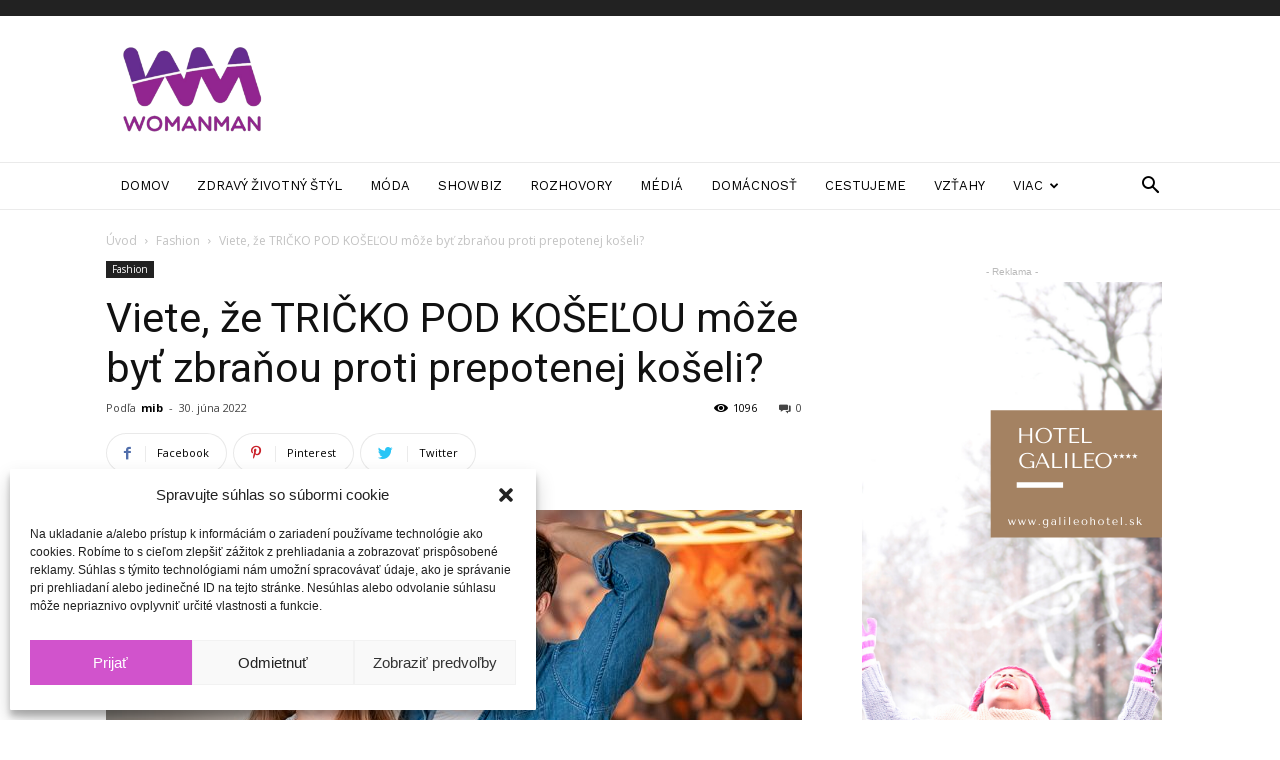

--- FILE ---
content_type: text/html; charset=UTF-8
request_url: https://womanman.sk/viete-ze-tricko-pod-koselou-moze-byt-zbranou-proti-prepotenej-koseli/
body_size: 29945
content:
<!doctype html >
<!--[if IE 8]>    <html class="ie8" lang="en"> <![endif]-->
<!--[if IE 9]>    <html class="ie9" lang="en"> <![endif]-->
<!--[if gt IE 8]><!--> <html lang="sk-SK"> <!--<![endif]-->
<head>
    <title>TRIČKO POD KOŠEĽOU pomôže pri prepotenej košeli | WomanMan.sk</title>
    <meta charset="UTF-8" />
    <meta name="viewport" content="width=device-width, initial-scale=1.0">
    <link rel="pingback" href="https://womanman.sk/xmlrpc.php" />
    <meta name='robots' content='index, follow, max-image-preview:large, max-snippet:-1, max-video-preview:-1' />
<meta property="og:image" content="https://womanman.sk/wp-content/uploads/2022/06/6-WM-Neviditelne-tricko-DSC09858-1.jpg" />
	<!-- This site is optimized with the Yoast SEO plugin v20.8 - https://yoast.com/wordpress/plugins/seo/ -->
	<meta name="description" content="Ak chcete zabrániť zápachu a mokrým fľakom na prepotenej košeli v podpazuší, oblečte si pod košeľu špeciálne neviditeľné tričko pod košeľu proti poteniu." />
	<link rel="canonical" href="https://womanman.sk/viete-ze-tricko-pod-koselou-moze-byt-zbranou-proti-prepotenej-koseli/" />
	<meta property="og:locale" content="sk_SK" />
	<meta property="og:type" content="article" />
	<meta property="og:title" content="TRIČKO POD KOŠEĽOU pomôže pri prepotenej košeli | WomanMan.sk" />
	<meta property="og:description" content="Ak chcete zabrániť zápachu a mokrým fľakom na prepotenej košeli v podpazuší, oblečte si pod košeľu špeciálne neviditeľné tričko pod košeľu proti poteniu." />
	<meta property="og:url" content="https://womanman.sk/viete-ze-tricko-pod-koselou-moze-byt-zbranou-proti-prepotenej-koseli/" />
	<meta property="og:site_name" content="WomanMan" />
	<meta property="article:publisher" content="https://www.facebook.com/WomanManMagazine/" />
	<meta property="article:published_time" content="2022-06-30T10:26:31+00:00" />
	<meta property="article:modified_time" content="2022-07-04T09:30:05+00:00" />
	<meta property="og:image" content="https://womanman.sk/wp-content/uploads/2022/06/6-WM-Neviditelne-tricko-DSC09858-1.jpg" />
	<meta property="og:image:width" content="1000" />
	<meta property="og:image:height" content="623" />
	<meta property="og:image:type" content="image/jpeg" />
	<meta name="author" content="mib" />
	<meta name="twitter:card" content="summary_large_image" />
	<meta name="twitter:label1" content="Autor" />
	<meta name="twitter:data1" content="mib" />
	<meta name="twitter:label2" content="Predpokladaný čas čítania" />
	<meta name="twitter:data2" content="3 minúty" />
	<script type="application/ld+json" class="yoast-schema-graph">{"@context":"https://schema.org","@graph":[{"@type":"WebPage","@id":"https://womanman.sk/viete-ze-tricko-pod-koselou-moze-byt-zbranou-proti-prepotenej-koseli/","url":"https://womanman.sk/viete-ze-tricko-pod-koselou-moze-byt-zbranou-proti-prepotenej-koseli/","name":"TRIČKO POD KOŠEĽOU pomôže pri prepotenej košeli | WomanMan.sk","isPartOf":{"@id":"https://womanman.sk/#website"},"primaryImageOfPage":{"@id":"https://womanman.sk/viete-ze-tricko-pod-koselou-moze-byt-zbranou-proti-prepotenej-koseli/#primaryimage"},"image":{"@id":"https://womanman.sk/viete-ze-tricko-pod-koselou-moze-byt-zbranou-proti-prepotenej-koseli/#primaryimage"},"thumbnailUrl":"https://womanman.sk/wp-content/uploads/2022/06/6-WM-Neviditelne-tricko-DSC09858-1.jpg","datePublished":"2022-06-30T10:26:31+00:00","dateModified":"2022-07-04T09:30:05+00:00","author":{"@id":"https://womanman.sk/#/schema/person/52d89c91b412f7a4f7241e1fcfbfe5a3"},"description":"Ak chcete zabrániť zápachu a mokrým fľakom na prepotenej košeli v podpazuší, oblečte si pod košeľu špeciálne neviditeľné tričko pod košeľu proti poteniu.","breadcrumb":{"@id":"https://womanman.sk/viete-ze-tricko-pod-koselou-moze-byt-zbranou-proti-prepotenej-koseli/#breadcrumb"},"inLanguage":"sk-SK","potentialAction":[{"@type":"ReadAction","target":["https://womanman.sk/viete-ze-tricko-pod-koselou-moze-byt-zbranou-proti-prepotenej-koseli/"]}]},{"@type":"ImageObject","inLanguage":"sk-SK","@id":"https://womanman.sk/viete-ze-tricko-pod-koselou-moze-byt-zbranou-proti-prepotenej-koseli/#primaryimage","url":"https://womanman.sk/wp-content/uploads/2022/06/6-WM-Neviditelne-tricko-DSC09858-1.jpg","contentUrl":"https://womanman.sk/wp-content/uploads/2022/06/6-WM-Neviditelne-tricko-DSC09858-1.jpg","width":1000,"height":623,"caption":"Neviditeľné tričko"},{"@type":"BreadcrumbList","@id":"https://womanman.sk/viete-ze-tricko-pod-koselou-moze-byt-zbranou-proti-prepotenej-koseli/#breadcrumb","itemListElement":[{"@type":"ListItem","position":1,"name":"Home","item":"https://womanman.sk/"},{"@type":"ListItem","position":2,"name":"Viete, že TRIČKO POD KOŠEĽOU môže byť zbraňou proti prepotenej košeli?"}]},{"@type":"WebSite","@id":"https://womanman.sk/#website","url":"https://womanman.sk/","name":"WomanMan","description":"magazín o životnom štýle","potentialAction":[{"@type":"SearchAction","target":{"@type":"EntryPoint","urlTemplate":"https://womanman.sk/?s={search_term_string}"},"query-input":"required name=search_term_string"}],"inLanguage":"sk-SK"},{"@type":"Person","@id":"https://womanman.sk/#/schema/person/52d89c91b412f7a4f7241e1fcfbfe5a3","name":"mib","image":{"@type":"ImageObject","inLanguage":"sk-SK","@id":"https://womanman.sk/#/schema/person/image/","url":"https://secure.gravatar.com/avatar/973306d298d47a5faa99c6213478f618?s=96&d=mm&r=g","contentUrl":"https://secure.gravatar.com/avatar/973306d298d47a5faa99c6213478f618?s=96&d=mm&r=g","caption":"mib"},"url":"https://womanman.sk/author/milan-buno/"}]}</script>
	<!-- / Yoast SEO plugin. -->


<link rel='dns-prefetch' href='//fonts.googleapis.com' />
<link rel="alternate" type="application/rss+xml" title="RSS kanál: WomanMan &raquo;" href="https://womanman.sk/feed/" />
<link rel="alternate" type="application/rss+xml" title="RSS kanál komentárov webu WomanMan &raquo;" href="https://womanman.sk/comments/feed/" />
<link rel="alternate" type="application/rss+xml" title="RSS kanál komentárov webu WomanMan &raquo; ku článku Viete, že TRIČKO POD KOŠEĽOU môže byť zbraňou proti prepotenej košeli?" href="https://womanman.sk/viete-ze-tricko-pod-koselou-moze-byt-zbranou-proti-prepotenej-koseli/feed/" />
<script type="text/javascript">
window._wpemojiSettings = {"baseUrl":"https:\/\/s.w.org\/images\/core\/emoji\/14.0.0\/72x72\/","ext":".png","svgUrl":"https:\/\/s.w.org\/images\/core\/emoji\/14.0.0\/svg\/","svgExt":".svg","source":{"concatemoji":"https:\/\/womanman.sk\/wp-includes\/js\/wp-emoji-release.min.js?ver=6.2.8"}};
/*! This file is auto-generated */
!function(e,a,t){var n,r,o,i=a.createElement("canvas"),p=i.getContext&&i.getContext("2d");function s(e,t){p.clearRect(0,0,i.width,i.height),p.fillText(e,0,0);e=i.toDataURL();return p.clearRect(0,0,i.width,i.height),p.fillText(t,0,0),e===i.toDataURL()}function c(e){var t=a.createElement("script");t.src=e,t.defer=t.type="text/javascript",a.getElementsByTagName("head")[0].appendChild(t)}for(o=Array("flag","emoji"),t.supports={everything:!0,everythingExceptFlag:!0},r=0;r<o.length;r++)t.supports[o[r]]=function(e){if(p&&p.fillText)switch(p.textBaseline="top",p.font="600 32px Arial",e){case"flag":return s("\ud83c\udff3\ufe0f\u200d\u26a7\ufe0f","\ud83c\udff3\ufe0f\u200b\u26a7\ufe0f")?!1:!s("\ud83c\uddfa\ud83c\uddf3","\ud83c\uddfa\u200b\ud83c\uddf3")&&!s("\ud83c\udff4\udb40\udc67\udb40\udc62\udb40\udc65\udb40\udc6e\udb40\udc67\udb40\udc7f","\ud83c\udff4\u200b\udb40\udc67\u200b\udb40\udc62\u200b\udb40\udc65\u200b\udb40\udc6e\u200b\udb40\udc67\u200b\udb40\udc7f");case"emoji":return!s("\ud83e\udef1\ud83c\udffb\u200d\ud83e\udef2\ud83c\udfff","\ud83e\udef1\ud83c\udffb\u200b\ud83e\udef2\ud83c\udfff")}return!1}(o[r]),t.supports.everything=t.supports.everything&&t.supports[o[r]],"flag"!==o[r]&&(t.supports.everythingExceptFlag=t.supports.everythingExceptFlag&&t.supports[o[r]]);t.supports.everythingExceptFlag=t.supports.everythingExceptFlag&&!t.supports.flag,t.DOMReady=!1,t.readyCallback=function(){t.DOMReady=!0},t.supports.everything||(n=function(){t.readyCallback()},a.addEventListener?(a.addEventListener("DOMContentLoaded",n,!1),e.addEventListener("load",n,!1)):(e.attachEvent("onload",n),a.attachEvent("onreadystatechange",function(){"complete"===a.readyState&&t.readyCallback()})),(e=t.source||{}).concatemoji?c(e.concatemoji):e.wpemoji&&e.twemoji&&(c(e.twemoji),c(e.wpemoji)))}(window,document,window._wpemojiSettings);
</script>
<style type="text/css">
img.wp-smiley,
img.emoji {
	display: inline !important;
	border: none !important;
	box-shadow: none !important;
	height: 1em !important;
	width: 1em !important;
	margin: 0 0.07em !important;
	vertical-align: -0.1em !important;
	background: none !important;
	padding: 0 !important;
}
</style>
	<link rel='stylesheet' id='wp-block-library-css' href='https://womanman.sk/wp-includes/css/dist/block-library/style.min.css?ver=6.2.8' type='text/css' media='all' />
<link rel='stylesheet' id='classic-theme-styles-css' href='https://womanman.sk/wp-includes/css/classic-themes.min.css?ver=6.2.8' type='text/css' media='all' />
<style id='global-styles-inline-css' type='text/css'>
body{--wp--preset--color--black: #000000;--wp--preset--color--cyan-bluish-gray: #abb8c3;--wp--preset--color--white: #ffffff;--wp--preset--color--pale-pink: #f78da7;--wp--preset--color--vivid-red: #cf2e2e;--wp--preset--color--luminous-vivid-orange: #ff6900;--wp--preset--color--luminous-vivid-amber: #fcb900;--wp--preset--color--light-green-cyan: #7bdcb5;--wp--preset--color--vivid-green-cyan: #00d084;--wp--preset--color--pale-cyan-blue: #8ed1fc;--wp--preset--color--vivid-cyan-blue: #0693e3;--wp--preset--color--vivid-purple: #9b51e0;--wp--preset--gradient--vivid-cyan-blue-to-vivid-purple: linear-gradient(135deg,rgba(6,147,227,1) 0%,rgb(155,81,224) 100%);--wp--preset--gradient--light-green-cyan-to-vivid-green-cyan: linear-gradient(135deg,rgb(122,220,180) 0%,rgb(0,208,130) 100%);--wp--preset--gradient--luminous-vivid-amber-to-luminous-vivid-orange: linear-gradient(135deg,rgba(252,185,0,1) 0%,rgba(255,105,0,1) 100%);--wp--preset--gradient--luminous-vivid-orange-to-vivid-red: linear-gradient(135deg,rgba(255,105,0,1) 0%,rgb(207,46,46) 100%);--wp--preset--gradient--very-light-gray-to-cyan-bluish-gray: linear-gradient(135deg,rgb(238,238,238) 0%,rgb(169,184,195) 100%);--wp--preset--gradient--cool-to-warm-spectrum: linear-gradient(135deg,rgb(74,234,220) 0%,rgb(151,120,209) 20%,rgb(207,42,186) 40%,rgb(238,44,130) 60%,rgb(251,105,98) 80%,rgb(254,248,76) 100%);--wp--preset--gradient--blush-light-purple: linear-gradient(135deg,rgb(255,206,236) 0%,rgb(152,150,240) 100%);--wp--preset--gradient--blush-bordeaux: linear-gradient(135deg,rgb(254,205,165) 0%,rgb(254,45,45) 50%,rgb(107,0,62) 100%);--wp--preset--gradient--luminous-dusk: linear-gradient(135deg,rgb(255,203,112) 0%,rgb(199,81,192) 50%,rgb(65,88,208) 100%);--wp--preset--gradient--pale-ocean: linear-gradient(135deg,rgb(255,245,203) 0%,rgb(182,227,212) 50%,rgb(51,167,181) 100%);--wp--preset--gradient--electric-grass: linear-gradient(135deg,rgb(202,248,128) 0%,rgb(113,206,126) 100%);--wp--preset--gradient--midnight: linear-gradient(135deg,rgb(2,3,129) 0%,rgb(40,116,252) 100%);--wp--preset--duotone--dark-grayscale: url('#wp-duotone-dark-grayscale');--wp--preset--duotone--grayscale: url('#wp-duotone-grayscale');--wp--preset--duotone--purple-yellow: url('#wp-duotone-purple-yellow');--wp--preset--duotone--blue-red: url('#wp-duotone-blue-red');--wp--preset--duotone--midnight: url('#wp-duotone-midnight');--wp--preset--duotone--magenta-yellow: url('#wp-duotone-magenta-yellow');--wp--preset--duotone--purple-green: url('#wp-duotone-purple-green');--wp--preset--duotone--blue-orange: url('#wp-duotone-blue-orange');--wp--preset--font-size--small: 11px;--wp--preset--font-size--medium: 20px;--wp--preset--font-size--large: 32px;--wp--preset--font-size--x-large: 42px;--wp--preset--font-size--regular: 15px;--wp--preset--font-size--larger: 50px;--wp--preset--spacing--20: 0.44rem;--wp--preset--spacing--30: 0.67rem;--wp--preset--spacing--40: 1rem;--wp--preset--spacing--50: 1.5rem;--wp--preset--spacing--60: 2.25rem;--wp--preset--spacing--70: 3.38rem;--wp--preset--spacing--80: 5.06rem;--wp--preset--shadow--natural: 6px 6px 9px rgba(0, 0, 0, 0.2);--wp--preset--shadow--deep: 12px 12px 50px rgba(0, 0, 0, 0.4);--wp--preset--shadow--sharp: 6px 6px 0px rgba(0, 0, 0, 0.2);--wp--preset--shadow--outlined: 6px 6px 0px -3px rgba(255, 255, 255, 1), 6px 6px rgba(0, 0, 0, 1);--wp--preset--shadow--crisp: 6px 6px 0px rgba(0, 0, 0, 1);}:where(.is-layout-flex){gap: 0.5em;}body .is-layout-flow > .alignleft{float: left;margin-inline-start: 0;margin-inline-end: 2em;}body .is-layout-flow > .alignright{float: right;margin-inline-start: 2em;margin-inline-end: 0;}body .is-layout-flow > .aligncenter{margin-left: auto !important;margin-right: auto !important;}body .is-layout-constrained > .alignleft{float: left;margin-inline-start: 0;margin-inline-end: 2em;}body .is-layout-constrained > .alignright{float: right;margin-inline-start: 2em;margin-inline-end: 0;}body .is-layout-constrained > .aligncenter{margin-left: auto !important;margin-right: auto !important;}body .is-layout-constrained > :where(:not(.alignleft):not(.alignright):not(.alignfull)){max-width: var(--wp--style--global--content-size);margin-left: auto !important;margin-right: auto !important;}body .is-layout-constrained > .alignwide{max-width: var(--wp--style--global--wide-size);}body .is-layout-flex{display: flex;}body .is-layout-flex{flex-wrap: wrap;align-items: center;}body .is-layout-flex > *{margin: 0;}:where(.wp-block-columns.is-layout-flex){gap: 2em;}.has-black-color{color: var(--wp--preset--color--black) !important;}.has-cyan-bluish-gray-color{color: var(--wp--preset--color--cyan-bluish-gray) !important;}.has-white-color{color: var(--wp--preset--color--white) !important;}.has-pale-pink-color{color: var(--wp--preset--color--pale-pink) !important;}.has-vivid-red-color{color: var(--wp--preset--color--vivid-red) !important;}.has-luminous-vivid-orange-color{color: var(--wp--preset--color--luminous-vivid-orange) !important;}.has-luminous-vivid-amber-color{color: var(--wp--preset--color--luminous-vivid-amber) !important;}.has-light-green-cyan-color{color: var(--wp--preset--color--light-green-cyan) !important;}.has-vivid-green-cyan-color{color: var(--wp--preset--color--vivid-green-cyan) !important;}.has-pale-cyan-blue-color{color: var(--wp--preset--color--pale-cyan-blue) !important;}.has-vivid-cyan-blue-color{color: var(--wp--preset--color--vivid-cyan-blue) !important;}.has-vivid-purple-color{color: var(--wp--preset--color--vivid-purple) !important;}.has-black-background-color{background-color: var(--wp--preset--color--black) !important;}.has-cyan-bluish-gray-background-color{background-color: var(--wp--preset--color--cyan-bluish-gray) !important;}.has-white-background-color{background-color: var(--wp--preset--color--white) !important;}.has-pale-pink-background-color{background-color: var(--wp--preset--color--pale-pink) !important;}.has-vivid-red-background-color{background-color: var(--wp--preset--color--vivid-red) !important;}.has-luminous-vivid-orange-background-color{background-color: var(--wp--preset--color--luminous-vivid-orange) !important;}.has-luminous-vivid-amber-background-color{background-color: var(--wp--preset--color--luminous-vivid-amber) !important;}.has-light-green-cyan-background-color{background-color: var(--wp--preset--color--light-green-cyan) !important;}.has-vivid-green-cyan-background-color{background-color: var(--wp--preset--color--vivid-green-cyan) !important;}.has-pale-cyan-blue-background-color{background-color: var(--wp--preset--color--pale-cyan-blue) !important;}.has-vivid-cyan-blue-background-color{background-color: var(--wp--preset--color--vivid-cyan-blue) !important;}.has-vivid-purple-background-color{background-color: var(--wp--preset--color--vivid-purple) !important;}.has-black-border-color{border-color: var(--wp--preset--color--black) !important;}.has-cyan-bluish-gray-border-color{border-color: var(--wp--preset--color--cyan-bluish-gray) !important;}.has-white-border-color{border-color: var(--wp--preset--color--white) !important;}.has-pale-pink-border-color{border-color: var(--wp--preset--color--pale-pink) !important;}.has-vivid-red-border-color{border-color: var(--wp--preset--color--vivid-red) !important;}.has-luminous-vivid-orange-border-color{border-color: var(--wp--preset--color--luminous-vivid-orange) !important;}.has-luminous-vivid-amber-border-color{border-color: var(--wp--preset--color--luminous-vivid-amber) !important;}.has-light-green-cyan-border-color{border-color: var(--wp--preset--color--light-green-cyan) !important;}.has-vivid-green-cyan-border-color{border-color: var(--wp--preset--color--vivid-green-cyan) !important;}.has-pale-cyan-blue-border-color{border-color: var(--wp--preset--color--pale-cyan-blue) !important;}.has-vivid-cyan-blue-border-color{border-color: var(--wp--preset--color--vivid-cyan-blue) !important;}.has-vivid-purple-border-color{border-color: var(--wp--preset--color--vivid-purple) !important;}.has-vivid-cyan-blue-to-vivid-purple-gradient-background{background: var(--wp--preset--gradient--vivid-cyan-blue-to-vivid-purple) !important;}.has-light-green-cyan-to-vivid-green-cyan-gradient-background{background: var(--wp--preset--gradient--light-green-cyan-to-vivid-green-cyan) !important;}.has-luminous-vivid-amber-to-luminous-vivid-orange-gradient-background{background: var(--wp--preset--gradient--luminous-vivid-amber-to-luminous-vivid-orange) !important;}.has-luminous-vivid-orange-to-vivid-red-gradient-background{background: var(--wp--preset--gradient--luminous-vivid-orange-to-vivid-red) !important;}.has-very-light-gray-to-cyan-bluish-gray-gradient-background{background: var(--wp--preset--gradient--very-light-gray-to-cyan-bluish-gray) !important;}.has-cool-to-warm-spectrum-gradient-background{background: var(--wp--preset--gradient--cool-to-warm-spectrum) !important;}.has-blush-light-purple-gradient-background{background: var(--wp--preset--gradient--blush-light-purple) !important;}.has-blush-bordeaux-gradient-background{background: var(--wp--preset--gradient--blush-bordeaux) !important;}.has-luminous-dusk-gradient-background{background: var(--wp--preset--gradient--luminous-dusk) !important;}.has-pale-ocean-gradient-background{background: var(--wp--preset--gradient--pale-ocean) !important;}.has-electric-grass-gradient-background{background: var(--wp--preset--gradient--electric-grass) !important;}.has-midnight-gradient-background{background: var(--wp--preset--gradient--midnight) !important;}.has-small-font-size{font-size: var(--wp--preset--font-size--small) !important;}.has-medium-font-size{font-size: var(--wp--preset--font-size--medium) !important;}.has-large-font-size{font-size: var(--wp--preset--font-size--large) !important;}.has-x-large-font-size{font-size: var(--wp--preset--font-size--x-large) !important;}
.wp-block-navigation a:where(:not(.wp-element-button)){color: inherit;}
:where(.wp-block-columns.is-layout-flex){gap: 2em;}
.wp-block-pullquote{font-size: 1.5em;line-height: 1.6;}
</style>
<link rel='stylesheet' id='rs-plugin-settings-css' href='https://womanman.sk/wp-content/plugins/revslider/public/assets/css/settings.css?ver=5.4.8.3' type='text/css' media='all' />
<style id='rs-plugin-settings-inline-css' type='text/css'>
#rs-demo-id {}
</style>
<link rel='stylesheet' id='cmplz-general-css' href='https://womanman.sk/wp-content/plugins/complianz-gdpr/assets/css/cookieblocker.min.css?ver=6.4.5' type='text/css' media='all' />
<link crossorigin="anonymous" rel='stylesheet' id='google-fonts-style-css' href='https://fonts.googleapis.com/css?family=Work+Sans%3A400%2C600%7COpen+Sans%3A300italic%2C400%2C400italic%2C600%2C600italic%2C700%7CRoboto%3A300%2C400%2C400italic%2C500%2C500italic%2C700%2C900%2C600&#038;ver=9.6.1' type='text/css' media='all' />
<link rel='stylesheet' id='td-theme-css' href='https://womanman.sk/wp-content/themes/Newspaper/style.css?ver=9.6.1' type='text/css' media='all' />
<link rel='stylesheet' id='newspaper-child-css' href='https://womanman.sk/wp-content/themes/Newspaper-child/style.css?ver=1.0.1' type='text/css' media='all' />
<link rel='stylesheet' id='js_composer_front-css' href='https://womanman.sk/wp-content/plugins/js_composer/assets/css/js_composer.min.css?ver=5.7' type='text/css' media='all' />
<link rel='stylesheet' id='td-theme-demo-style-css' href='https://womanman.sk/wp-content/themes/Newspaper/includes/demos/lifestyle/demo_style.css?ver=9.6.1' type='text/css' media='all' />
<script type='text/javascript' src='https://womanman.sk/wp-includes/js/jquery/jquery.min.js?ver=3.6.4' id='jquery-core-js'></script>
<script type='text/javascript' src='https://womanman.sk/wp-includes/js/jquery/jquery-migrate.min.js?ver=3.4.0' id='jquery-migrate-js'></script>
<script type='text/javascript' src='https://womanman.sk/wp-content/plugins/revslider/public/assets/js/jquery.themepunch.tools.min.js?ver=5.4.8.3' id='tp-tools-js'></script>
<script type='text/javascript' src='https://womanman.sk/wp-content/plugins/revslider/public/assets/js/jquery.themepunch.revolution.min.js?ver=5.4.8.3' id='revmin-js'></script>
<script type='text/javascript' id='sfpp-fb-root-js-extra'>
/* <![CDATA[ */
var sfpp_script_vars = {"language":"sk_SK","appId":"297186066963865"};
/* ]]> */
</script>
<script type='text/javascript' async="async" src='https://womanman.sk/wp-content/plugins/simple-facebook-twitter-widget/js/simple-facebook-page-root.js?ver=1.7.0' id='sfpp-fb-root-js'></script>
<link rel="https://api.w.org/" href="https://womanman.sk/wp-json/" /><link rel="alternate" type="application/json" href="https://womanman.sk/wp-json/wp/v2/posts/17209" /><link rel="EditURI" type="application/rsd+xml" title="RSD" href="https://womanman.sk/xmlrpc.php?rsd" />
<link rel="wlwmanifest" type="application/wlwmanifest+xml" href="https://womanman.sk/wp-includes/wlwmanifest.xml" />
<meta name="generator" content="WordPress 6.2.8" />
<link rel='shortlink' href='https://womanman.sk/?p=17209' />
<link rel="alternate" type="application/json+oembed" href="https://womanman.sk/wp-json/oembed/1.0/embed?url=https%3A%2F%2Fwomanman.sk%2Fviete-ze-tricko-pod-koselou-moze-byt-zbranou-proti-prepotenej-koseli%2F" />
<link rel="alternate" type="text/xml+oembed" href="https://womanman.sk/wp-json/oembed/1.0/embed?url=https%3A%2F%2Fwomanman.sk%2Fviete-ze-tricko-pod-koselou-moze-byt-zbranou-proti-prepotenej-koseli%2F&#038;format=xml" />
<meta name="facebook-domain-verification" content="9gfzycqvj51z73nlnv2ihql5c3omn8" />

<!-- Global site tag (gtag.js) - Google Analytics -->
<script type="text/plain" data-service="google-analytics" data-category="statistics" async data-cmplz-src="https://www.googletagmanager.com/gtag/js?id=G-J014HNY7FM"></script>
<script>
  window.dataLayer = window.dataLayer || [];
  function gtag(){dataLayer.push(arguments);}
  gtag('js', new Date());

  gtag('config', 'G-J014HNY7FM');
</script><style>.cmplz-hidden{display:none!important;}</style>		<script>
			document.documentElement.className = document.documentElement.className.replace( 'no-js', 'js' );
		</script>
				<style>
			.no-js img.lazyload { display: none; }
			figure.wp-block-image img.lazyloading { min-width: 150px; }
							.lazyload, .lazyloading { opacity: 0; }
				.lazyloaded {
					opacity: 1;
					transition: opacity 400ms;
					transition-delay: 0ms;
				}
					</style>
		<!--[if lt IE 9]><script src="https://cdnjs.cloudflare.com/ajax/libs/html5shiv/3.7.3/html5shiv.js"></script><![endif]-->
    <meta name="generator" content="Powered by WPBakery Page Builder - drag and drop page builder for WordPress."/>
<!--[if lte IE 9]><link rel="stylesheet" type="text/css" href="https://womanman.sk/wp-content/plugins/js_composer/assets/css/vc_lte_ie9.min.css" media="screen"><![endif]--><link rel="amphtml" href="https://womanman.sk/viete-ze-tricko-pod-koselou-moze-byt-zbranou-proti-prepotenej-koseli/amp/"><meta name="generator" content="Powered by Slider Revolution 5.4.8.3 - responsive, Mobile-Friendly Slider Plugin for WordPress with comfortable drag and drop interface." />

<!-- JS generated by theme -->

<script>
    
    

	    var tdBlocksArray = []; //here we store all the items for the current page

	    //td_block class - each ajax block uses a object of this class for requests
	    function tdBlock() {
		    this.id = '';
		    this.block_type = 1; //block type id (1-234 etc)
		    this.atts = '';
		    this.td_column_number = '';
		    this.td_current_page = 1; //
		    this.post_count = 0; //from wp
		    this.found_posts = 0; //from wp
		    this.max_num_pages = 0; //from wp
		    this.td_filter_value = ''; //current live filter value
		    this.is_ajax_running = false;
		    this.td_user_action = ''; // load more or infinite loader (used by the animation)
		    this.header_color = '';
		    this.ajax_pagination_infinite_stop = ''; //show load more at page x
	    }


        // td_js_generator - mini detector
        (function(){
            var htmlTag = document.getElementsByTagName("html")[0];

	        if ( navigator.userAgent.indexOf("MSIE 10.0") > -1 ) {
                htmlTag.className += ' ie10';
            }

            if ( !!navigator.userAgent.match(/Trident.*rv\:11\./) ) {
                htmlTag.className += ' ie11';
            }

	        if ( navigator.userAgent.indexOf("Edge") > -1 ) {
                htmlTag.className += ' ieEdge';
            }

            if ( /(iPad|iPhone|iPod)/g.test(navigator.userAgent) ) {
                htmlTag.className += ' td-md-is-ios';
            }

            var user_agent = navigator.userAgent.toLowerCase();
            if ( user_agent.indexOf("android") > -1 ) {
                htmlTag.className += ' td-md-is-android';
            }

            if ( -1 !== navigator.userAgent.indexOf('Mac OS X')  ) {
                htmlTag.className += ' td-md-is-os-x';
            }

            if ( /chrom(e|ium)/.test(navigator.userAgent.toLowerCase()) ) {
               htmlTag.className += ' td-md-is-chrome';
            }

            if ( -1 !== navigator.userAgent.indexOf('Firefox') ) {
                htmlTag.className += ' td-md-is-firefox';
            }

            if ( -1 !== navigator.userAgent.indexOf('Safari') && -1 === navigator.userAgent.indexOf('Chrome') ) {
                htmlTag.className += ' td-md-is-safari';
            }

            if( -1 !== navigator.userAgent.indexOf('IEMobile') ){
                htmlTag.className += ' td-md-is-iemobile';
            }

        })();




        var tdLocalCache = {};

        ( function () {
            "use strict";

            tdLocalCache = {
                data: {},
                remove: function (resource_id) {
                    delete tdLocalCache.data[resource_id];
                },
                exist: function (resource_id) {
                    return tdLocalCache.data.hasOwnProperty(resource_id) && tdLocalCache.data[resource_id] !== null;
                },
                get: function (resource_id) {
                    return tdLocalCache.data[resource_id];
                },
                set: function (resource_id, cachedData) {
                    tdLocalCache.remove(resource_id);
                    tdLocalCache.data[resource_id] = cachedData;
                }
            };
        })();

    
    
var td_viewport_interval_list=[{"limitBottom":767,"sidebarWidth":228},{"limitBottom":1018,"sidebarWidth":300},{"limitBottom":1140,"sidebarWidth":324}];
var td_animation_stack_effect="type0";
var tds_animation_stack=true;
var td_animation_stack_specific_selectors=".entry-thumb, img";
var td_animation_stack_general_selectors=".td-animation-stack img, .td-animation-stack .entry-thumb, .post img";
var td_ajax_url="https:\/\/womanman.sk\/wp-admin\/admin-ajax.php?td_theme_name=Newspaper&v=9.6.1";
var td_get_template_directory_uri="https:\/\/womanman.sk\/wp-content\/themes\/Newspaper";
var tds_snap_menu="smart_snap_always";
var tds_logo_on_sticky="";
var tds_header_style="";
var td_please_wait="\u010dakajte pros\u00edm ...";
var td_email_user_pass_incorrect="Meno alebo heslo je nespr\u00e1vne!";
var td_email_user_incorrect="E-mail alebo u\u017e\u00edvate\u013esk\u00e9 meno je nespr\u00e1vne!";
var td_email_incorrect="Email nespr\u00e1vny!";
var tds_more_articles_on_post_enable="";
var tds_more_articles_on_post_time_to_wait="";
var tds_more_articles_on_post_pages_distance_from_top=0;
var tds_theme_color_site_wide="#d153cc";
var tds_smart_sidebar="enabled";
var tdThemeName="Newspaper";
var td_magnific_popup_translation_tPrev="Predch\u00e1dzaj\u00faca (v\u013eavo kl\u00e1vesa \u0161\u00edpka)";
var td_magnific_popup_translation_tNext="Next (\u0161\u00edpka vpravo)";
var td_magnific_popup_translation_tCounter="%curr% of %total%";
var td_magnific_popup_translation_ajax_tError="Obsah z %url% sa ned\u00e1 na\u010d\u00edta\u0165.";
var td_magnific_popup_translation_image_tError="Obr\u00e1zok #%curr% sa ned\u00e1 na\u010d\u00edta\u0165.";
var tdDateNamesI18n={"month_names":["janu\u00e1r","febru\u00e1r","marec","apr\u00edl","m\u00e1j","j\u00fan","j\u00fal","august","september","okt\u00f3ber","november","december"],"month_names_short":["jan","feb","mar","apr","m\u00e1j","j\u00fan","j\u00fal","aug","sep","okt","nov","dec"],"day_names":["nede\u013ea","pondelok","utorok","streda","\u0161tvrtok","piatok","sobota"],"day_names_short":["Ne","Po","Ut","St","\u0160t","Pi","So"]};
var td_ad_background_click_link="";
var td_ad_background_click_target="";
</script>

<!-- Global site tag (gtag.js) - Google Analytics -->
<script type="text/plain" data-service="google-analytics" data-category="statistics" async data-cmplz-src="https://www.googletagmanager.com/gtag/js?id=UA-18758485-1"></script>
<script>
  window.dataLayer = window.dataLayer || [];
  function gtag(){dataLayer.push(arguments);}
  gtag('js', new Date());

  gtag('config', 'UA-18758485-1');
</script>

<script type="application/ld+json">
    {
        "@context": "http://schema.org",
        "@type": "BreadcrumbList",
        "itemListElement": [
            {
                "@type": "ListItem",
                "position": 1,
                "item": {
                    "@type": "WebSite",
                    "@id": "https://womanman.sk/",
                    "name": "Úvod"
                }
            },
            {
                "@type": "ListItem",
                "position": 2,
                    "item": {
                    "@type": "WebPage",
                    "@id": "https://womanman.sk/category/fashion/",
                    "name": "Fashion"
                }
            }
            ,{
                "@type": "ListItem",
                "position": 3,
                    "item": {
                    "@type": "WebPage",
                    "@id": "https://womanman.sk/viete-ze-tricko-pod-koselou-moze-byt-zbranou-proti-prepotenej-koseli/",
                    "name": "Viete, že TRIČKO POD KOŠEĽOU môže byť zbraňou proti prepotenej košeli?"                                
                }
            }    
        ]
    }
</script>
<link rel="icon" href="https://womanman.sk/wp-content/uploads/2023/04/cropped-favicon-32x32.png" sizes="32x32" />
<link rel="icon" href="https://womanman.sk/wp-content/uploads/2023/04/cropped-favicon-192x192.png" sizes="192x192" />
<link rel="apple-touch-icon" href="https://womanman.sk/wp-content/uploads/2023/04/cropped-favicon-180x180.png" />
<meta name="msapplication-TileImage" content="https://womanman.sk/wp-content/uploads/2023/04/cropped-favicon-270x270.png" />
<script type="text/javascript">function setREVStartSize(e){									
						try{ e.c=jQuery(e.c);var i=jQuery(window).width(),t=9999,r=0,n=0,l=0,f=0,s=0,h=0;
							if(e.responsiveLevels&&(jQuery.each(e.responsiveLevels,function(e,f){f>i&&(t=r=f,l=e),i>f&&f>r&&(r=f,n=e)}),t>r&&(l=n)),f=e.gridheight[l]||e.gridheight[0]||e.gridheight,s=e.gridwidth[l]||e.gridwidth[0]||e.gridwidth,h=i/s,h=h>1?1:h,f=Math.round(h*f),"fullscreen"==e.sliderLayout){var u=(e.c.width(),jQuery(window).height());if(void 0!=e.fullScreenOffsetContainer){var c=e.fullScreenOffsetContainer.split(",");if (c) jQuery.each(c,function(e,i){u=jQuery(i).length>0?u-jQuery(i).outerHeight(!0):u}),e.fullScreenOffset.split("%").length>1&&void 0!=e.fullScreenOffset&&e.fullScreenOffset.length>0?u-=jQuery(window).height()*parseInt(e.fullScreenOffset,0)/100:void 0!=e.fullScreenOffset&&e.fullScreenOffset.length>0&&(u-=parseInt(e.fullScreenOffset,0))}f=u}else void 0!=e.minHeight&&f<e.minHeight&&(f=e.minHeight);e.c.closest(".rev_slider_wrapper").css({height:f})					
						}catch(d){console.log("Failure at Presize of Slider:"+d)}						
					};</script>
<noscript><style type="text/css"> .wpb_animate_when_almost_visible { opacity: 1; }</style></noscript></head>

<body data-rsssl=1 data-cmplz=1 class="post-template-default single single-post postid-17209 single-format-standard viete-ze-tricko-pod-koselou-moze-byt-zbranou-proti-prepotenej-koseli global-block-template-8 td-lifestyle wpb-js-composer js-comp-ver-5.7 vc_responsive td-animation-stack-type0 td-full-layout" itemscope="itemscope" itemtype="https://schema.org/WebPage">

        <div class="td-scroll-up"><i class="td-icon-menu-up"></i></div>
    
    <div class="td-menu-background"></div>
<div id="td-mobile-nav">
    <div class="td-mobile-container">
        <!-- mobile menu top section -->
        <div class="td-menu-socials-wrap">
            <!-- socials -->
            <div class="td-menu-socials">
                
        <span class="td-social-icon-wrap">
            <a target="_blank" href="https://www.facebook.com/WomanManMagazine/" title="Facebook">
                <i class="td-icon-font td-icon-facebook"></i>
            </a>
        </span>
        <span class="td-social-icon-wrap">
            <a target="_blank" href="https://www.instagram.com/womanmanmag" title="Instagram">
                <i class="td-icon-font td-icon-instagram"></i>
            </a>
        </span>
        <span class="td-social-icon-wrap">
            <a target="_blank" href="https://www.youtube.com/channel/UCSZGmmW0ZR991UFiAKrXTOA" title="Youtube">
                <i class="td-icon-font td-icon-youtube"></i>
            </a>
        </span>            </div>
            <!-- close button -->
            <div class="td-mobile-close">
                <a href="#"><i class="td-icon-close-mobile"></i></a>
            </div>
        </div>

        <!-- login section -->
        
        <!-- menu section -->
        <div class="td-mobile-content">
            <div class="menu-td-demo-header-menu-container"><ul id="menu-td-demo-header-menu" class="td-mobile-main-menu"><li id="menu-item-37" class="menu-item menu-item-type-post_type menu-item-object-page menu-item-home menu-item-first menu-item-37"><a href="https://womanman.sk/">Domov</a></li>
<li id="menu-item-38" class="menu-item menu-item-type-custom menu-item-object-custom menu-item-38"><a href="/category/zdravy-zivotny-styl/">Zdravý životný štýl</a></li>
<li id="menu-item-39" class="menu-item menu-item-type-custom menu-item-object-custom menu-item-39"><a href="/category/moda/">Móda</a></li>
<li id="menu-item-40" class="menu-item menu-item-type-custom menu-item-object-custom menu-item-40"><a href="/category/showbiz/">Showbiz</a></li>
<li id="menu-item-41" class="menu-item menu-item-type-custom menu-item-object-custom menu-item-41"><a href="/category/rozhovory/">Rozhovory</a></li>
<li id="menu-item-314" class="menu-item menu-item-type-custom menu-item-object-custom menu-item-314"><a href="/category/media/">Médiá</a></li>
<li id="menu-item-42" class="menu-item menu-item-type-custom menu-item-object-custom menu-item-42"><a href="/category/domacnost/">Domácnosť</a></li>
<li id="menu-item-197" class="menu-item menu-item-type-custom menu-item-object-custom menu-item-197"><a href="/category/cestujeme/">Cestujeme</a></li>
<li id="menu-item-270" class="menu-item menu-item-type-custom menu-item-object-custom menu-item-270"><a href="/category/vztahy/">Vzťahy</a></li>
<li id="menu-item-315" class="menu-item menu-item-type-custom menu-item-object-custom menu-item-has-children menu-item-315"><a href="#">Viac<i class="td-icon-menu-right td-element-after"></i></a>
<ul class="sub-menu">
	<li id="menu-item-269" class="menu-item menu-item-type-custom menu-item-object-custom menu-item-269"><a href="/category/culinary/">Culinary</a></li>
	<li id="menu-item-271" class="menu-item menu-item-type-custom menu-item-object-custom menu-item-271"><a href="/category/tv/">TV</a></li>
</ul>
</li>
</ul></div>        </div>
    </div>

    <!-- register/login section -->
    </div>    <div class="td-search-background"></div>
<div class="td-search-wrap-mob">
	<div class="td-drop-down-search" aria-labelledby="td-header-search-button">
		<form method="get" class="td-search-form" action="https://womanman.sk/">
			<!-- close button -->
			<div class="td-search-close">
				<a href="#"><i class="td-icon-close-mobile"></i></a>
			</div>
			<div role="search" class="td-search-input">
				<span>Vyhľadávanie</span>
				<input id="td-header-search-mob" type="text" value="" name="s" autocomplete="off" />
			</div>
		</form>
		<div id="td-aj-search-mob"></div>
	</div>
</div>

    <style>
        @media (max-width: 767px) {
            .td-header-desktop-wrap {
                display: none;
            }
        }
        @media (min-width: 767px) {
            .td-header-mobile-wrap {
                display: none;
            }
        }
    </style>
    
    <div id="td-outer-wrap" class="td-theme-wrap">
    
        
            <div class="tdc-header-wrap ">

            <!--
Header style 1
-->


<div class="td-header-wrap td-header-style-1 ">
    
    <div class="td-header-top-menu-full td-container-wrap ">
        <div class="td-container td-header-row td-header-top-menu">
            
    <div class="top-bar-style-1">
        
<div class="td-header-sp-top-menu">


	</div>
        <div class="td-header-sp-top-widget">
    
    </div>    </div>

<!-- LOGIN MODAL -->
        </div>
    </div>

    <div class="td-banner-wrap-full td-logo-wrap-full td-container-wrap ">
        <div class="td-container td-header-row td-header-header">
            <div class="td-header-sp-logo">
                            <a class="td-main-logo" href="https://womanman.sk/">
                <img  alt="Womanman magazín" data-src="https://womanman.sk/wp-content/uploads/2023/04/womanman-logo-300x159.png" class="lazyload" src="[data-uri]" /><noscript><img  alt="Womanman magazín" data-src="https://womanman.sk/wp-content/uploads/2023/04/womanman-logo-300x159.png" class="lazyload" src="[data-uri]" /><noscript><img  alt="Womanman magazín" data-src="https://womanman.sk/wp-content/uploads/2023/04/womanman-logo-300x159.png" class="lazyload" src="[data-uri]" /><noscript><img src="https://womanman.sk/wp-content/uploads/2023/04/womanman-logo-300x159.png" alt="Womanman magazín"/></noscript></noscript></noscript>
                <span class="td-visual-hidden">WomanMan</span>
            </a>
                    </div>
                            <div class="td-header-sp-recs">
                    <div class="td-header-rec-wrap">
    
 <!-- A generated by theme --> 

<script type="text/plain" data-service="general" data-category="marketing" async data-cmplz-src="//pagead2.googlesyndication.com/pagead/js/adsbygoogle.js"></script><div class="td-g-rec td-g-rec-id-header td_uid_1_691c1269d3f79_rand td_block_template_8 ">

<style>
/* custom css */
.td_uid_1_691c1269d3f79_rand.td-a-rec-img {
				    text-align: left;
				}
				.td_uid_1_691c1269d3f79_rand.td-a-rec-img img {
                    margin: 0 auto 0 0;
                }
</style><script type="text/javascript">
var td_screen_width = window.innerWidth;
</script>
</div>

 <!-- end A --> 


</div>                </div>
                    </div>
    </div>

    <div class="td-header-menu-wrap-full td-container-wrap ">
        
        <div class="td-header-menu-wrap td-header-gradient ">
            <div class="td-container td-header-row td-header-main-menu">
                <div id="td-header-menu" role="navigation">
    <div id="td-top-mobile-toggle"><a href="#"><i class="td-icon-font td-icon-mobile"></i></a></div>
    <div class="td-main-menu-logo td-logo-in-header">
        		<a class="td-mobile-logo td-sticky-disable" href="https://womanman.sk/">
			<img  alt="Womanman magazín" data-src="https://womanman.sk/wp-content/uploads/2023/04/womanman-logo-300x159.png" class="lazyload" src="[data-uri]" /><noscript><img  alt="Womanman magazín" data-src="https://womanman.sk/wp-content/uploads/2023/04/womanman-logo-300x159.png" class="lazyload" src="[data-uri]" /><noscript><img  alt="Womanman magazín" data-src="https://womanman.sk/wp-content/uploads/2023/04/womanman-logo-300x159.png" class="lazyload" src="[data-uri]" /><noscript><img src="https://womanman.sk/wp-content/uploads/2023/04/womanman-logo-300x159.png" alt="Womanman magazín"/></noscript></noscript></noscript>
		</a>
			<a class="td-header-logo td-sticky-disable" href="https://womanman.sk/">
			<img  alt="Womanman magazín" data-src="https://womanman.sk/wp-content/uploads/2023/04/womanman-logo-300x159.png" class="lazyload" src="[data-uri]" /><noscript><img  alt="Womanman magazín" data-src="https://womanman.sk/wp-content/uploads/2023/04/womanman-logo-300x159.png" class="lazyload" src="[data-uri]" /><noscript><img  alt="Womanman magazín" data-src="https://womanman.sk/wp-content/uploads/2023/04/womanman-logo-300x159.png" class="lazyload" src="[data-uri]" /><noscript><img src="https://womanman.sk/wp-content/uploads/2023/04/womanman-logo-300x159.png" alt="Womanman magazín"/></noscript></noscript></noscript>
		</a>
	    </div>
    <div class="menu-td-demo-header-menu-container"><ul id="menu-td-demo-header-menu-1" class="sf-menu"><li class="menu-item menu-item-type-post_type menu-item-object-page menu-item-home menu-item-first td-menu-item td-normal-menu menu-item-37"><a href="https://womanman.sk/">Domov</a></li>
<li class="menu-item menu-item-type-custom menu-item-object-custom td-menu-item td-normal-menu menu-item-38"><a href="/category/zdravy-zivotny-styl/">Zdravý životný štýl</a></li>
<li class="menu-item menu-item-type-custom menu-item-object-custom td-menu-item td-normal-menu menu-item-39"><a href="/category/moda/">Móda</a></li>
<li class="menu-item menu-item-type-custom menu-item-object-custom td-menu-item td-normal-menu menu-item-40"><a href="/category/showbiz/">Showbiz</a></li>
<li class="menu-item menu-item-type-custom menu-item-object-custom td-menu-item td-normal-menu menu-item-41"><a href="/category/rozhovory/">Rozhovory</a></li>
<li class="menu-item menu-item-type-custom menu-item-object-custom td-menu-item td-normal-menu menu-item-314"><a href="/category/media/">Médiá</a></li>
<li class="menu-item menu-item-type-custom menu-item-object-custom td-menu-item td-normal-menu menu-item-42"><a href="/category/domacnost/">Domácnosť</a></li>
<li class="menu-item menu-item-type-custom menu-item-object-custom td-menu-item td-normal-menu menu-item-197"><a href="/category/cestujeme/">Cestujeme</a></li>
<li class="menu-item menu-item-type-custom menu-item-object-custom td-menu-item td-normal-menu menu-item-270"><a href="/category/vztahy/">Vzťahy</a></li>
<li class="menu-item menu-item-type-custom menu-item-object-custom menu-item-has-children td-menu-item td-normal-menu menu-item-315"><a href="#">Viac</a>
<ul class="sub-menu">
	<li class="menu-item menu-item-type-custom menu-item-object-custom td-menu-item td-normal-menu menu-item-269"><a href="/category/culinary/">Culinary</a></li>
	<li class="menu-item menu-item-type-custom menu-item-object-custom td-menu-item td-normal-menu menu-item-271"><a href="/category/tv/">TV</a></li>
</ul>
</li>
</ul></div></div>


    <div class="header-search-wrap">
        <div class="td-search-btns-wrap">
            <a id="td-header-search-button" href="#" role="button" class="dropdown-toggle " data-toggle="dropdown"><i class="td-icon-search"></i></a>
            <a id="td-header-search-button-mob" href="#" class="dropdown-toggle " data-toggle="dropdown"><i class="td-icon-search"></i></a>
        </div>

        <div class="td-drop-down-search" aria-labelledby="td-header-search-button">
            <form method="get" class="td-search-form" action="https://womanman.sk/">
                <div role="search" class="td-head-form-search-wrap">
                    <input id="td-header-search" type="text" value="" name="s" autocomplete="off" /><input class="wpb_button wpb_btn-inverse btn" type="submit" id="td-header-search-top" value="Vyhľadávanie" />
                </div>
            </form>
            <div id="td-aj-search"></div>
        </div>
    </div>
            </div>
        </div>
    </div>

</div>
            </div>

            
<div class="td-main-content-wrap td-container-wrap">

    <div class="td-container td-post-template-default ">
        <div class="td-crumb-container"><div class="entry-crumbs"><span><a title="" class="entry-crumb" href="https://womanman.sk/">Úvod</a></span> <i class="td-icon-right td-bread-sep"></i> <span><a title="Zobraziť všetky príspevky v Fashion" class="entry-crumb" href="https://womanman.sk/category/fashion/">Fashion</a></span> <i class="td-icon-right td-bread-sep td-bred-no-url-last"></i> <span class="td-bred-no-url-last">Viete, že TRIČKO POD KOŠEĽOU môže byť zbraňou proti prepotenej košeli?</span></div></div>

        <div class="td-pb-row">
                                    <div class="td-pb-span8 td-main-content" role="main">
                            <div class="td-ss-main-content">
                                
    <article id="post-17209" class="post-17209 post type-post status-publish format-standard has-post-thumbnail hentry category-fashion" itemscope itemtype="https://schema.org/Article">
        <div class="td-post-header">

            <ul class="td-category"><li class="entry-category"><a  href="https://womanman.sk/category/fashion/">Fashion</a></li></ul>
            <header class="td-post-title">
                <h1 class="entry-title">Viete, že TRIČKO POD KOŠEĽOU môže byť zbraňou proti prepotenej košeli?</h1>

                

                <div class="td-module-meta-info">
                    <div class="td-post-author-name"><div class="td-author-by">Podľa</div> <a href="https://womanman.sk/author/milan-buno/">mib</a><div class="td-author-line"> - </div> </div>                    <span class="td-post-date"><time class="entry-date updated td-module-date" datetime="2022-06-30T12:26:31+00:00" >30. júna 2022</time></span>                    <div class="td-post-comments"><a href="https://womanman.sk/viete-ze-tricko-pod-koselou-moze-byt-zbranou-proti-prepotenej-koseli/#respond"><i class="td-icon-comments"></i>0</a></div>                    <div class="td-post-views"><i class="td-icon-views"></i><span class="td-nr-views-17209">1096</span></div>                </div>

            </header>

        </div>

        <div class="td-post-sharing-top"><div id="td_social_sharing_article_top" class="td-post-sharing td-ps-border td-ps-border-grey td-ps-rounded td-ps-padding td-ps-icon-color td-post-sharing-style18 "><div class="td-post-sharing-visible"><a class="td-social-sharing-button td-social-sharing-button-js td-social-network td-social-facebook" href="https://www.facebook.com/sharer.php?u=https%3A%2F%2Fwomanman.sk%2Fviete-ze-tricko-pod-koselou-moze-byt-zbranou-proti-prepotenej-koseli%2F">
                                        <div class="td-social-but-icon"><i class="td-icon-facebook"></i></div>
                                        <div class="td-social-but-text">Facebook</div>
                                    </a><a class="td-social-sharing-button td-social-sharing-button-js td-social-network td-social-pinterest" href="https://pinterest.com/pin/create/button/?url=https://womanman.sk/viete-ze-tricko-pod-koselou-moze-byt-zbranou-proti-prepotenej-koseli/&amp;media=https://womanman.sk/wp-content/uploads/2022/06/6-WM-Neviditelne-tricko-DSC09858-1.jpg&description=Ak chcete zabrániť zápachu a mokrým fľakom na prepotenej košeli v podpazuší, oblečte si pod košeľu špeciálne neviditeľné tričko pod košeľu proti poteniu.">
                                        <div class="td-social-but-icon"><i class="td-icon-pinterest"></i></div>
                                        <div class="td-social-but-text">Pinterest</div>
                                    </a><a class="td-social-sharing-button td-social-sharing-button-js td-social-network td-social-whatsapp" href="whatsapp://send?text=Viete%2C+%C5%BEe+TRI%C4%8CKO+POD+KO%C5%A0E%C4%BDOU+m%C3%B4%C5%BEe+by%C5%A5+zbra%C5%88ou+proti+prepotenej+ko%C5%A1eli%3F %0A%0A https://womanman.sk/viete-ze-tricko-pod-koselou-moze-byt-zbranou-proti-prepotenej-koseli/">
                                        <div class="td-social-but-icon"><i class="td-icon-whatsapp"></i></div>
                                        <div class="td-social-but-text">WhatsApp</div>
                                    </a><a class="td-social-sharing-button td-social-sharing-button-js td-social-network td-social-viber" href="viber://forward?text=Viete%2C+%C5%BEe+TRI%C4%8CKO+POD+KO%C5%A0E%C4%BDOU+m%C3%B4%C5%BEe+by%C5%A5+zbra%C5%88ou+proti+prepotenej+ko%C5%A1eli%3F https://womanman.sk/viete-ze-tricko-pod-koselou-moze-byt-zbranou-proti-prepotenej-koseli/">
                                        <div class="td-social-but-icon"><i class="td-icon-viber"></i></div>
                                        <div class="td-social-but-text">Viber</div>
                                    </a><a class="td-social-sharing-button td-social-sharing-button-js td-social-network td-social-twitter" href="https://twitter.com/intent/tweet?text=Viete%2C+%C5%BEe+TRI%C4%8CKO+POD+KO%C5%A0E%C4%BDOU+m%C3%B4%C5%BEe+by%C5%A5+zbra%C5%88ou+proti+prepotenej+ko%C5%A1eli%3F&url=https%3A%2F%2Fwomanman.sk%2Fviete-ze-tricko-pod-koselou-moze-byt-zbranou-proti-prepotenej-koseli%2F&via=WomanMan">
                                        <div class="td-social-but-icon"><i class="td-icon-twitter"></i></div>
                                        <div class="td-social-but-text">Twitter</div>
                                    </a></div><div class="td-social-sharing-hidden"><ul class="td-pulldown-filter-list"></ul><a class="td-social-sharing-button td-social-handler td-social-expand-tabs" href="#" data-block-uid="td_social_sharing_article_top">
                                    <div class="td-social-but-icon"><i class="td-icon-plus td-social-expand-tabs-icon"></i></div>
                                </a></div></div></div>

        <div class="td-post-content">

        <div class="td-post-featured-image"><a href="https://womanman.sk/wp-content/uploads/2022/06/6-WM-Neviditelne-tricko-DSC09858-1.jpg" data-caption=""><img width="696" height="434"   data-srcset="https://womanman.sk/wp-content/uploads/2022/06/6-WM-Neviditelne-tricko-DSC09858-1-696x434.jpg 696w, https://womanman.sk/wp-content/uploads/2022/06/6-WM-Neviditelne-tricko-DSC09858-1-300x187.jpg 300w, https://womanman.sk/wp-content/uploads/2022/06/6-WM-Neviditelne-tricko-DSC09858-1-768x478.jpg 768w, https://womanman.sk/wp-content/uploads/2022/06/6-WM-Neviditelne-tricko-DSC09858-1-674x420.jpg 674w, https://womanman.sk/wp-content/uploads/2022/06/6-WM-Neviditelne-tricko-DSC09858-1.jpg 1000w"  alt="Neviditeľné tričko" title="Neviditeľné tričko" data-src="https://womanman.sk/wp-content/uploads/2022/06/6-WM-Neviditelne-tricko-DSC09858-1-696x434.jpg" data-sizes="(max-width: 696px) 100vw, 696px" class="entry-thumb td-modal-image lazyload" src="[data-uri]" /><noscript><img width="696" height="434" class="entry-thumb td-modal-image" src="https://womanman.sk/wp-content/uploads/2022/06/6-WM-Neviditelne-tricko-DSC09858-1-696x434.jpg" srcset="https://womanman.sk/wp-content/uploads/2022/06/6-WM-Neviditelne-tricko-DSC09858-1-696x434.jpg 696w, https://womanman.sk/wp-content/uploads/2022/06/6-WM-Neviditelne-tricko-DSC09858-1-300x187.jpg 300w, https://womanman.sk/wp-content/uploads/2022/06/6-WM-Neviditelne-tricko-DSC09858-1-768x478.jpg 768w, https://womanman.sk/wp-content/uploads/2022/06/6-WM-Neviditelne-tricko-DSC09858-1-674x420.jpg 674w, https://womanman.sk/wp-content/uploads/2022/06/6-WM-Neviditelne-tricko-DSC09858-1.jpg 1000w" sizes="(max-width: 696px) 100vw, 696px" alt="Neviditeľné tričko" title="Neviditeľné tričko"/></noscript></a></div>
        
<p><strong>Čo si oblečiete na pracovné stretnutie, konferenciu či na formálnejšiu spoločenskú udalosť? Mnohí muži, ale i&nbsp;ženy &nbsp;automaticky siahnu po košeli. Tráviť však v nej celý deň môže viesť najmä v teplých dňoch k nepríjemným momentom &#8211; prepoteniu. Vyhnete sa mu, ak si neoblečiete iba košeľu&#8230;</strong></p>



<p>Ak chcete zabrániť zápachu a mokrým fľakom či “mapám” na prepotenej košeli v podpazuší aj inde, oblečte si pod košeľu špeciálne <strong>neviditeľné <u><a href="https://mojegobi.sk/">tričko pod košeľu proti poteniu</a></u></strong>. Tento nenápadný, ale funkčný kus odevu, ktorý sa nedávno objavil na našom trhu, sa určite stane vaším skrytým tromfom.</p>



<h2 class="wp-block-heading"><a></a><strong>Materiál na neviditeľné tričká</strong></h2>



<p>Oproti obyčajným tričkám sa nové neviditeľné tričká pod košeľu českej značky Gobi líšia najmä dvoma vlastnosťami &#8211; <strong>materiálom</strong> a <strong>spracovaním</strong>. Materiálom nie je bavlna, ale prírodný materiál <strong>MicroModal </strong>vyrobený z brezovej alebo bukovej celulózy. Podobné materiály vyvinuli už v 90-tych rokoch v Rakúsku, avšak jeho efektívna výroba sa rozšírila iba nedávno. Má výborné vlastnosti pre nasávanie vlhkosti, je ľahký a priedušný. Naviac je veľmi jemný na dotyk. To všetko robí z MicroModal vhodný materiál na tričká pod košeľu, ako aj na spodnú bielizeň. Tričká značky Gobi si môžete teraz kúpiť na <strong><span style="text-decoration: underline;"><a href="https://mojegobi.sk/">www.mojegobi.sk</a></span></strong>.</p>



<h2 class="wp-block-heading"><a></a><strong>Na strihu záleží&#8230;</strong></h2>



<p>Spracovanie a strih neviditeľných tričiek pod košeľu sú navrhnuté tak, aby bránili poteniu. V podpazuší, kde sa človek potí najviac, je na tričku špeciálna membrána<strong> a má až tri vrstvy.</strong> To ochraňuje najcitlivejšie miesta. Trička sú navrhnuté bez švíkov, aby sa pot nedostal von na košeľu ani touto cestou. Keďže ide o tričká proti poteniu, prímes aktívneho striebra má antibakteriálnu funkciu. Výsledkom je výrazné zabranenie nepríjemnému zápachu z&nbsp;potu.</p>



<p>Samozrejme, funkčnosť je tiež dôležitá. Neviditeľné tričko by nemalo spod košele vyskočiť v nevhodnej chvíli. Spomínaný strih ovplyvňuje aj módne a vizuálne vlastnosti neviditeľného trička. Aby nebolo vidieť, je priliehavé a prispôsobuje sa telu, aj vďaka prímesi <strong>elastanu</strong>. Skrátené rukávy schováte pod akúkoľvek košeľu a predĺžený strih trička sa zmestí do nohavíc. Farby sú rôzne a ak holdujete rozhalenkám, môžete si kúpiť tričko s výstrihom v tvare V.</p>



<h2 class="wp-block-heading"><a></a><strong>Oplatí sa neviditeľné tričko</strong>?</h2>



<p>Ak je potenie vaším problémom, neviditeľné tričko proti poteniu je kusom odevu, ktorý bude vaším spoľahlivým pomocníkom. Zabrániť prepotenej košeli dokáže totiž ideálne. V podstate je možné Jeho vlastnosti je možné zhrnúť do niekoľkých bodov:</p>



<ul><li>Neprepúšťa pot a chráni košeľu</li><li>Vyrobené z príjemného materiálu</li><li>Materiál trička zabraňuje zápachu</li><li>Šikovný a nenápadný strih</li></ul>



<p>Keďže ide o funkčné tričká pod košeľu, ich vlastnosti prichádzajú s mierne vyššou cenou oproti bežným tričkám. Na druhej strane, ich výdrž je úctyhodná, pravda, ak venujete pozornosť správnej údržbe. To znamená &#8211; prať maximálne na 40 °C a pri nízkych otáčkach, nežehliť, nepoužívať aviváž ani bielidlo. Potom vám neviditeľné tričko proti poteniu bude spoľahlivo slúžiť aj niekoľko rokov.</p>
        </div>


        <footer>
                        
            <div class="td-post-source-tags">
                                            </div>

            <div class="td-post-sharing-bottom"><div class="td-post-sharing-classic"><iframe frameBorder="0"  style="border:none; overflow:hidden; width:105px; height:21px; background-color:transparent;" data-src="https://www.facebook.com/plugins/like.php?href=https://womanman.sk/viete-ze-tricko-pod-koselou-moze-byt-zbranou-proti-prepotenej-koseli/&amp;layout=button_count&amp;show_faces=false&amp;width=105&amp;action=like&amp;colorscheme=light&amp;height=21" class="lazyload" src="[data-uri]"></iframe></div><div id="td_social_sharing_article_bottom" class="td-post-sharing td-ps-border td-ps-border-grey td-ps-rounded td-ps-padding td-ps-icon-color td-post-sharing-style18 "><div class="td-post-sharing-visible"><a class="td-social-sharing-button td-social-sharing-button-js td-social-network td-social-facebook" href="https://www.facebook.com/sharer.php?u=https%3A%2F%2Fwomanman.sk%2Fviete-ze-tricko-pod-koselou-moze-byt-zbranou-proti-prepotenej-koseli%2F">
                                        <div class="td-social-but-icon"><i class="td-icon-facebook"></i></div>
                                        <div class="td-social-but-text">Facebook</div>
                                    </a><a class="td-social-sharing-button td-social-sharing-button-js td-social-network td-social-pinterest" href="https://pinterest.com/pin/create/button/?url=https://womanman.sk/viete-ze-tricko-pod-koselou-moze-byt-zbranou-proti-prepotenej-koseli/&amp;media=https://womanman.sk/wp-content/uploads/2022/06/6-WM-Neviditelne-tricko-DSC09858-1.jpg&description=Ak chcete zabrániť zápachu a mokrým fľakom na prepotenej košeli v podpazuší, oblečte si pod košeľu špeciálne neviditeľné tričko pod košeľu proti poteniu.">
                                        <div class="td-social-but-icon"><i class="td-icon-pinterest"></i></div>
                                        <div class="td-social-but-text">Pinterest</div>
                                    </a><a class="td-social-sharing-button td-social-sharing-button-js td-social-network td-social-whatsapp" href="whatsapp://send?text=Viete%2C+%C5%BEe+TRI%C4%8CKO+POD+KO%C5%A0E%C4%BDOU+m%C3%B4%C5%BEe+by%C5%A5+zbra%C5%88ou+proti+prepotenej+ko%C5%A1eli%3F %0A%0A https://womanman.sk/viete-ze-tricko-pod-koselou-moze-byt-zbranou-proti-prepotenej-koseli/">
                                        <div class="td-social-but-icon"><i class="td-icon-whatsapp"></i></div>
                                        <div class="td-social-but-text">WhatsApp</div>
                                    </a><a class="td-social-sharing-button td-social-sharing-button-js td-social-network td-social-viber" href="viber://forward?text=Viete%2C+%C5%BEe+TRI%C4%8CKO+POD+KO%C5%A0E%C4%BDOU+m%C3%B4%C5%BEe+by%C5%A5+zbra%C5%88ou+proti+prepotenej+ko%C5%A1eli%3F https://womanman.sk/viete-ze-tricko-pod-koselou-moze-byt-zbranou-proti-prepotenej-koseli/">
                                        <div class="td-social-but-icon"><i class="td-icon-viber"></i></div>
                                        <div class="td-social-but-text">Viber</div>
                                    </a><a class="td-social-sharing-button td-social-sharing-button-js td-social-network td-social-twitter" href="https://twitter.com/intent/tweet?text=Viete%2C+%C5%BEe+TRI%C4%8CKO+POD+KO%C5%A0E%C4%BDOU+m%C3%B4%C5%BEe+by%C5%A5+zbra%C5%88ou+proti+prepotenej+ko%C5%A1eli%3F&url=https%3A%2F%2Fwomanman.sk%2Fviete-ze-tricko-pod-koselou-moze-byt-zbranou-proti-prepotenej-koseli%2F&via=WomanMan">
                                        <div class="td-social-but-icon"><i class="td-icon-twitter"></i></div>
                                        <div class="td-social-but-text">Twitter</div>
                                    </a></div><div class="td-social-sharing-hidden"><ul class="td-pulldown-filter-list"></ul><a class="td-social-sharing-button td-social-handler td-social-expand-tabs" href="#" data-block-uid="td_social_sharing_article_bottom">
                                    <div class="td-social-but-icon"><i class="td-icon-plus td-social-expand-tabs-icon"></i></div>
                                </a></div></div></div>            <div class="td-block-row td-post-next-prev"><div class="td-block-span6 td-post-prev-post"><div class="td-post-next-prev-content"><span>Predchádzajúci článok</span><a href="https://womanman.sk/pripravte-sa-toto-leto-bude-veev-a-celkom-bez-dymu/">Pripravte sa, toto leto bude VEEV a celkom bez dymu!</a></div></div><div class="td-next-prev-separator"></div><div class="td-block-span6 td-post-next-post"><div class="td-post-next-prev-content"><span>Ďalší článok</span><a href="https://womanman.sk/vcielkam-na-strbskom-plese-sa-dari-zacala-sa-im-piata-sezona/">Včielkam na Štrbskom Plese sa darí. Začala sa im piata sezóna</a></div></div></div>            <div class="author-box-wrap"><a href="https://womanman.sk/author/milan-buno/"><img alt=''  data-srcset='https://secure.gravatar.com/avatar/973306d298d47a5faa99c6213478f618?s=192&#038;d=mm&#038;r=g 2x'  height='96' width='96' decoding='async' data-src='https://secure.gravatar.com/avatar/973306d298d47a5faa99c6213478f618?s=96&#038;d=mm&#038;r=g' class='avatar avatar-96 photo lazyload' src='[data-uri]' /><noscript><img alt='' src='https://secure.gravatar.com/avatar/973306d298d47a5faa99c6213478f618?s=96&#038;d=mm&#038;r=g' srcset='https://secure.gravatar.com/avatar/973306d298d47a5faa99c6213478f618?s=192&#038;d=mm&#038;r=g 2x' class='avatar avatar-96 photo' height='96' width='96' decoding='async'/></noscript></a><div class="desc"><div class="td-author-name vcard author"><span class="fn"><a href="https://womanman.sk/author/milan-buno/">mib</a></span></div><div class="td-author-description"></div><div class="td-author-social"></div><div class="clearfix"></div></div></div>	        <span class="td-page-meta" itemprop="author" itemscope itemtype="https://schema.org/Person"><meta itemprop="name" content="mib"></span><meta itemprop="datePublished" content="2022-06-30T12:26:31+00:00"><meta itemprop="dateModified" content="2022-07-04T11:30:05+02:00"><meta itemscope itemprop="mainEntityOfPage" itemType="https://schema.org/WebPage" itemid="https://womanman.sk/viete-ze-tricko-pod-koselou-moze-byt-zbranou-proti-prepotenej-koseli/"/><span class="td-page-meta" itemprop="publisher" itemscope itemtype="https://schema.org/Organization"><span class="td-page-meta" itemprop="logo" itemscope itemtype="https://schema.org/ImageObject"><meta itemprop="url" content="https://womanman.sk/wp-content/uploads/2023/04/womanman-logo-300x159.png"></span><meta itemprop="name" content="WomanMan"></span><meta itemprop="headline " content="Viete, že TRIČKO POD KOŠEĽOU môže byť zbraňou proti prepotenej košeli?"><span class="td-page-meta" itemprop="image" itemscope itemtype="https://schema.org/ImageObject"><meta itemprop="url" content="https://womanman.sk/wp-content/uploads/2022/06/6-WM-Neviditelne-tricko-DSC09858-1.jpg"><meta itemprop="width" content="1000"><meta itemprop="height" content="623"></span>        </footer>

    </article> <!-- /.post -->

    <div class="td_block_wrap td_block_related_posts td_uid_3_691c1269d6d71_rand td_with_ajax_pagination td-pb-border-top td_block_template_8"  data-td-block-uid="td_uid_3_691c1269d6d71" ><script>var block_td_uid_3_691c1269d6d71 = new tdBlock();
block_td_uid_3_691c1269d6d71.id = "td_uid_3_691c1269d6d71";
block_td_uid_3_691c1269d6d71.atts = '{"limit":3,"ajax_pagination":"next_prev","live_filter":"cur_post_same_categories","td_ajax_filter_type":"td_custom_related","class":"td_uid_3_691c1269d6d71_rand","td_column_number":3,"live_filter_cur_post_id":17209,"live_filter_cur_post_author":"6","block_template_id":"","header_color":"","ajax_pagination_infinite_stop":"","offset":"","td_ajax_preloading":"","td_filter_default_txt":"","td_ajax_filter_ids":"","el_class":"","color_preset":"","border_top":"","css":"","tdc_css":"","tdc_css_class":"td_uid_3_691c1269d6d71_rand","tdc_css_class_style":"td_uid_3_691c1269d6d71_rand_style"}';
block_td_uid_3_691c1269d6d71.td_column_number = "3";
block_td_uid_3_691c1269d6d71.block_type = "td_block_related_posts";
block_td_uid_3_691c1269d6d71.post_count = "3";
block_td_uid_3_691c1269d6d71.found_posts = "145";
block_td_uid_3_691c1269d6d71.header_color = "";
block_td_uid_3_691c1269d6d71.ajax_pagination_infinite_stop = "";
block_td_uid_3_691c1269d6d71.max_num_pages = "49";
tdBlocksArray.push(block_td_uid_3_691c1269d6d71);
</script><h4 class="td-related-title td-block-title"><a id="td_uid_4_691c1269d7e93" class="td-related-left td-cur-simple-item" data-td_filter_value="" data-td_block_id="td_uid_3_691c1269d6d71" href="#">SÚVISIACE ČLÁNKY</a><a id="td_uid_5_691c1269d7e96" class="td-related-right" data-td_filter_value="td_related_more_from_author" data-td_block_id="td_uid_3_691c1269d6d71" href="#">VIAC OD AUTORA</a></h4><div id=td_uid_3_691c1269d6d71 class="td_block_inner">

	<div class="td-related-row">

	<div class="td-related-span4">

        <div class="td_module_related_posts td-animation-stack td_mod_related_posts">
            <div class="td-module-image">
                <div class="td-module-thumb"><a href="https://womanman.sk/halada-prinasa-do-bratislavy-svetove-sperkarske-domy/" rel="bookmark" class="td-image-wrap" title="HALADA prináša do Bratislavy svetové šperkárske domy"><img class="entry-thumb" src="[data-uri]"alt="halada šperky" title="HALADA prináša do Bratislavy svetové šperkárske domy" data-type="image_tag" data-img-url="https://womanman.sk/wp-content/uploads/2025/11/11-WM-HALADA-Titulka-218x150.jpg"  width="218" height="150" /></a></div>                            </div>
            <div class="item-details">
                <h3 class="entry-title td-module-title"><a href="https://womanman.sk/halada-prinasa-do-bratislavy-svetove-sperkarske-domy/" rel="bookmark" title="HALADA prináša do Bratislavy svetové šperkárske domy">HALADA prináša do Bratislavy svetové šperkárske domy</a></h3>            </div>
        </div>
        
	</div> <!-- ./td-related-span4 -->

	<div class="td-related-span4">

        <div class="td_module_related_posts td-animation-stack td_mod_related_posts">
            <div class="td-module-image">
                <div class="td-module-thumb"><a href="https://womanman.sk/hodvabna-satka-vyborne-posluzi-pocas-celeho-leta/" rel="bookmark" class="td-image-wrap" title="Hodvábna šatka výborne poslúži počas celého leta"><img class="entry-thumb" src="[data-uri]"alt="hodvábna šatka" title="Hodvábna šatka výborne poslúži počas celého leta" data-type="image_tag" data-img-url="https://womanman.sk/wp-content/uploads/2025/08/8-WM-Satky-TITULKA-218x150.png"  width="218" height="150" /></a></div>                            </div>
            <div class="item-details">
                <h3 class="entry-title td-module-title"><a href="https://womanman.sk/hodvabna-satka-vyborne-posluzi-pocas-celeho-leta/" rel="bookmark" title="Hodvábna šatka výborne poslúži počas celého leta">Hodvábna šatka výborne poslúži počas celého leta</a></h3>            </div>
        </div>
        
	</div> <!-- ./td-related-span4 -->

	<div class="td-related-span4">

        <div class="td_module_related_posts td-animation-stack td_mod_related_posts">
            <div class="td-module-image">
                <div class="td-module-thumb"><a href="https://womanman.sk/v-novej-kolekcii-columbia-ostanete-na-turach-v-suchu/" rel="bookmark" class="td-image-wrap" title="V novej kolekcii Columbia ostanete na túrach v suchu od hlavy až po päty"><img class="entry-thumb" src="[data-uri]"alt="Columbia na túry" title="V novej kolekcii Columbia ostanete na túrach v suchu od hlavy až po päty" data-type="image_tag" data-img-url="https://womanman.sk/wp-content/uploads/2025/07/7-WM-Columbia-na-tury-TITULKA-218x150.jpg"  width="218" height="150" /></a></div>                            </div>
            <div class="item-details">
                <h3 class="entry-title td-module-title"><a href="https://womanman.sk/v-novej-kolekcii-columbia-ostanete-na-turach-v-suchu/" rel="bookmark" title="V novej kolekcii Columbia ostanete na túrach v suchu od hlavy až po päty">V novej kolekcii Columbia ostanete na túrach v suchu od hlavy až po päty</a></h3>            </div>
        </div>
        
	</div> <!-- ./td-related-span4 --></div><!--./row-fluid--></div><div class="td-next-prev-wrap"><a href="#" class="td-ajax-prev-page ajax-page-disabled" id="prev-page-td_uid_3_691c1269d6d71" data-td_block_id="td_uid_3_691c1269d6d71"><i class="td-icon-font td-icon-menu-left"></i></a><a href="#"  class="td-ajax-next-page" id="next-page-td_uid_3_691c1269d6d71" data-td_block_id="td_uid_3_691c1269d6d71"><i class="td-icon-font td-icon-menu-right"></i></a></div></div> <!-- ./block -->
	<div class="comments" id="comments">
        	<div id="respond" class="comment-respond">
		<h3 id="reply-title" class="comment-reply-title">ZANECHAŤ ODPOVEĎ <small><a rel="nofollow" id="cancel-comment-reply-link" href="/viete-ze-tricko-pod-koselou-moze-byt-zbranou-proti-prepotenej-koseli/#respond" style="display:none;">Zrušenie odpovede</a></small></h3><form action="https://womanman.sk/wp-comments-post.php" method="post" id="commentform" class="comment-form" novalidate><div class="clearfix"></div>
				<div class="comment-form-input-wrap td-form-comment">
					<textarea autocomplete="new-password"  placeholder="Komentár:" id="h65f3e4ffc"  name="h65f3e4ffc"   cols="45" rows="8" aria-required="true"></textarea><textarea id="comment" aria-label="hp-comment" aria-hidden="true" name="comment" autocomplete="new-password" style="padding:0 !important;clip:rect(1px, 1px, 1px, 1px) !important;position:absolute !important;white-space:nowrap !important;height:1px !important;width:1px !important;overflow:hidden !important;" tabindex="-1"></textarea><script data-noptimize>document.getElementById("comment").setAttribute( "id", "a42d6553cd7fc6b7ebc733f4346bf48f" );document.getElementById("h65f3e4ffc").setAttribute( "id", "comment" );</script>
					<div class="td-warning-comment">Zadajte svoj komentár!</div>
				</div>
		        <div class="comment-form-input-wrap td-form-author">
			            <input class="" id="author" name="author" placeholder="Meno:*" type="text" value="" size="30"  aria-required='true' />
			            <div class="td-warning-author">Zadajte svoje meno tu</div>
			         </div>
<div class="comment-form-input-wrap td-form-email">
			            <input class="" id="email" name="email" placeholder="Email:*" type="text" value="" size="30"  aria-required='true' />
			            <div class="td-warning-email-error">Zadali ste nesprávnu e-mailovú adresu!</div>
			            <div class="td-warning-email">Zadajte svoju e-mailovú adresu</div>
			         </div>
<div class="comment-form-input-wrap td-form-url">
			            <input class="" id="url" name="url" placeholder="Webové stránky:" type="text" value="" size="30" />
                     </div>
<p class="form-submit"><input name="submit" type="submit" id="submit" class="submit" value="Pridať komentár" /> <input type='hidden' name='comment_post_ID' value='17209' id='comment_post_ID' />
<input type='hidden' name='comment_parent' id='comment_parent' value='0' />
</p></form>	</div><!-- #respond -->
	    </div> <!-- /.content -->
                            </div>
                        </div>
                        <div class="td-pb-span4 td-main-sidebar" role="complementary">
                            <div class="td-ss-main-sidebar">
                                <aside class="td_block_template_8 widget widget_block">
<div class="wp-block-group is-layout-constrained"><div class="wp-block-group__inner-container">
<p class="has-text-align-center td-adspot-title mb-0">- Reklama -</p>


<div class="wp-block-image">
<figure class="aligncenter size-full"><a href="https://www.galileohotel.sk/online-rezervacia/?ref=womanman.sk" target="_blank" rel=" noreferrer noopener"><img decoding="async" width="300" height="600"  alt=""  data-srcset="https://womanman.sk/wp-content/uploads/2020/02/zima-galileo-wm-300600.png 300w, https://womanman.sk/wp-content/uploads/2020/02/zima-galileo-wm-300600-150x300.png 150w, https://womanman.sk/wp-content/uploads/2020/02/zima-galileo-wm-300600-210x420.png 210w"  data-src="https://womanman.sk/wp-content/uploads/2020/02/zima-galileo-wm-300600.png" data-sizes="(max-width: 300px) 100vw, 300px" class="wp-image-7264 lazyload" src="[data-uri]" /><noscript><img decoding="async" width="300" height="600" src="https://womanman.sk/wp-content/uploads/2020/02/zima-galileo-wm-300600.png" alt="" class="wp-image-7264" srcset="https://womanman.sk/wp-content/uploads/2020/02/zima-galileo-wm-300600.png 300w, https://womanman.sk/wp-content/uploads/2020/02/zima-galileo-wm-300600-150x300.png 150w, https://womanman.sk/wp-content/uploads/2020/02/zima-galileo-wm-300600-210x420.png 210w" sizes="(max-width: 300px) 100vw, 300px" /></noscript></a></figure></div></div></div>
</aside><div class="td_block_wrap td_block_9 td_block_widget td_uid_6_691c1269d9f64_rand td-pb-border-top sidebar-posts td_block_template_8 td-column-1 td_block_padding td_block_bot_line"  data-td-block-uid="td_uid_6_691c1269d9f64" ><script>var block_td_uid_6_691c1269d9f64 = new tdBlock();
block_td_uid_6_691c1269d9f64.id = "td_uid_6_691c1269d9f64";
block_td_uid_6_691c1269d9f64.atts = '{"sort":"random_posts","custom_title":"\u010eal\u0161ie \u010dl\u00e1nky","limit":"5","header_color":"","custom_url":"","m8_tl":"","post_ids":"","category_ids":"","tag_slug":"","autors_id":"","installed_post_types":"","offset":"","el_class":"sidebar-posts","td_ajax_filter_type":"","td_ajax_filter_ids":"","td_filter_default_txt":"All","td_ajax_preloading":"","ajax_pagination":"","ajax_pagination_infinite_stop":"","class":"td_block_widget td_uid_6_691c1269d9f64_rand","separator":"","block_template_id":"","category_id":"","show_modified_date":"","f_header_font_header":"","f_header_font_title":"Block header","f_header_font_settings":"","f_header_font_family":"","f_header_font_size":"","f_header_font_line_height":"","f_header_font_style":"","f_header_font_weight":"","f_header_font_transform":"","f_header_font_spacing":"","f_header_":"","f_ajax_font_title":"Ajax categories","f_ajax_font_settings":"","f_ajax_font_family":"","f_ajax_font_size":"","f_ajax_font_line_height":"","f_ajax_font_style":"","f_ajax_font_weight":"","f_ajax_font_transform":"","f_ajax_font_spacing":"","f_ajax_":"","f_more_font_title":"Load more button","f_more_font_settings":"","f_more_font_family":"","f_more_font_size":"","f_more_font_line_height":"","f_more_font_style":"","f_more_font_weight":"","f_more_font_transform":"","f_more_font_spacing":"","f_more_":"","m8f_title_font_header":"","m8f_title_font_title":"Article title","m8f_title_font_settings":"","m8f_title_font_family":"","m8f_title_font_size":"","m8f_title_font_line_height":"","m8f_title_font_style":"","m8f_title_font_weight":"","m8f_title_font_transform":"","m8f_title_font_spacing":"","m8f_title_":"","m8f_cat_font_title":"Article category tag","m8f_cat_font_settings":"","m8f_cat_font_family":"","m8f_cat_font_size":"","m8f_cat_font_line_height":"","m8f_cat_font_style":"","m8f_cat_font_weight":"","m8f_cat_font_transform":"","m8f_cat_font_spacing":"","m8f_cat_":"","m8f_meta_font_title":"Article meta info","m8f_meta_font_settings":"","m8f_meta_font_family":"","m8f_meta_font_size":"","m8f_meta_font_line_height":"","m8f_meta_font_style":"","m8f_meta_font_weight":"","m8f_meta_font_transform":"","m8f_meta_font_spacing":"","m8f_meta_":"","css":"","tdc_css":"","td_column_number":1,"color_preset":"","border_top":"","tdc_css_class":"td_uid_6_691c1269d9f64_rand","tdc_css_class_style":"td_uid_6_691c1269d9f64_rand_style"}';
block_td_uid_6_691c1269d9f64.td_column_number = "1";
block_td_uid_6_691c1269d9f64.block_type = "td_block_9";
block_td_uid_6_691c1269d9f64.post_count = "5";
block_td_uid_6_691c1269d9f64.found_posts = "5257";
block_td_uid_6_691c1269d9f64.header_color = "";
block_td_uid_6_691c1269d9f64.ajax_pagination_infinite_stop = "";
block_td_uid_6_691c1269d9f64.max_num_pages = "1052";
tdBlocksArray.push(block_td_uid_6_691c1269d9f64);
</script><div class="td-block-title-wrap"><h4 class="td-block-title"><span>Ďalšie články</span></h4></div><div id=td_uid_6_691c1269d9f64 class="td_block_inner">

	<div class="td-block-span12">

        <div class="td_module_8 td_module_wrap">

            <div class="item-details">
                <h3 class="entry-title td-module-title"><a href="https://womanman.sk/chorvatsko-zvolene-za-najlepsiu-turisticku-destinaciu-roku-2025-v-europe/" rel="bookmark" title="Chorvátsko zvolené za najlepšiu turistickú destináciu roku 2025 v Európe">Chorvátsko zvolené za najlepšiu turistickú destináciu roku 2025 v Európe</a></h3>
                <div class="td-module-meta-info">
                                        <span class="td-post-author-name"><a href="https://womanman.sk/author/klaudia-fiolova/">red</a> <span>-</span> </span>                    <span class="td-post-date"><time class="entry-date updated td-module-date" datetime="2025-03-31T10:20:00+00:00" >31. marca 2025</time></span>                                            <div class="td-post-views">
                            <i class="td-icon-views"></i>
                            <span class="td-nr-views-28077">434</span>
                        </div>
                                        <div class="td-module-comments"><a href="https://womanman.sk/chorvatsko-zvolene-za-najlepsiu-turisticku-destinaciu-roku-2025-v-europe/#respond">0</a></div>                </div>
            </div>

            
        </div>

        
	</div> <!-- ./td-block-span12 -->

	<div class="td-block-span12">

        <div class="td_module_8 td_module_wrap">

            <div class="item-details">
                <h3 class="entry-title td-module-title"><a href="https://womanman.sk/poznate-psylium-a-jeho-pomoc-pri-traveni-a-tiez-pri-diete/" rel="bookmark" title="Poznáte psylium a jeho pomoc pri trávení a tiež pri diéte?">Poznáte psylium a jeho pomoc pri trávení a tiež pri diéte?</a></h3>
                <div class="td-module-meta-info">
                                        <span class="td-post-author-name"><a href="https://womanman.sk/author/klaudia-fiolova/">red</a> <span>-</span> </span>                    <span class="td-post-date"><time class="entry-date updated td-module-date" datetime="2024-01-27T10:12:44+00:00" >27. januára 2024</time></span>                                            <div class="td-post-views">
                            <i class="td-icon-views"></i>
                            <span class="td-nr-views-23692">609</span>
                        </div>
                                        <div class="td-module-comments"><a href="https://womanman.sk/poznate-psylium-a-jeho-pomoc-pri-traveni-a-tiez-pri-diete/#respond">0</a></div>                </div>
            </div>

            
        </div>

        
	</div> <!-- ./td-block-span12 -->

	<div class="td-block-span12">

        <div class="td_module_8 td_module_wrap">

            <div class="item-details">
                <h3 class="entry-title td-module-title"><a href="https://womanman.sk/obete-pandemie-ovid-19-budu-pripominat-vlny-na-ruzinovskom-jazere/" rel="bookmark" title="Obete pandémie OVID-19 budú pripomínať vlny na Ružinovskom jazere">Obete pandémie OVID-19 budú pripomínať vlny na Ružinovskom jazere</a></h3>
                <div class="td-module-meta-info">
                                        <span class="td-post-author-name"><a href="https://womanman.sk/author/milan-buno/">mib</a> <span>-</span> </span>                    <span class="td-post-date"><time class="entry-date updated td-module-date" datetime="2022-12-15T15:02:07+00:00" >15. decembra 2022</time></span>                                            <div class="td-post-views">
                            <i class="td-icon-views"></i>
                            <span class="td-nr-views-18914">830</span>
                        </div>
                                        <div class="td-module-comments"><a href="https://womanman.sk/obete-pandemie-ovid-19-budu-pripominat-vlny-na-ruzinovskom-jazere/#respond">0</a></div>                </div>
            </div>

            
        </div>

        
	</div> <!-- ./td-block-span12 -->

	<div class="td-block-span12">

        <div class="td_module_8 td_module_wrap">

            <div class="item-details">
                <h3 class="entry-title td-module-title"><a href="https://womanman.sk/slovensky-dj-ekg-zahra-v-designer-outlet-parndorf-uz-tento-pondelok-tesit-sa-mozete-na-zlavy-az-do-70-a-dobre-jedlo/" rel="bookmark" title="Slovenský DJ EKG zahrá v Designer Outlet Parndorf už tento pondelok. Tešiť sa môžete na zľavy až do 70% a dobré jedlo">Slovenský DJ EKG zahrá v Designer Outlet Parndorf už tento pondelok. Tešiť sa môžete...</a></h3>
                <div class="td-module-meta-info">
                                        <span class="td-post-author-name"><a href="https://womanman.sk/author/klaudia-fiolova/">red</a> <span>-</span> </span>                    <span class="td-post-date"><time class="entry-date updated td-module-date" datetime="2022-08-18T14:08:59+00:00" >18. augusta 2022</time></span>                                            <div class="td-post-views">
                            <i class="td-icon-views"></i>
                            <span class="td-nr-views-17653">803</span>
                        </div>
                                        <div class="td-module-comments"><a href="https://womanman.sk/slovensky-dj-ekg-zahra-v-designer-outlet-parndorf-uz-tento-pondelok-tesit-sa-mozete-na-zlavy-az-do-70-a-dobre-jedlo/#respond">0</a></div>                </div>
            </div>

            
        </div>

        
	</div> <!-- ./td-block-span12 -->

	<div class="td-block-span12">

        <div class="td_module_8 td_module_wrap">

            <div class="item-details">
                <h3 class="entry-title td-module-title"><a href="https://womanman.sk/mcdonalds-pokracuje-v-otvarani-novych-restauracii-najnovsia-fransizova-pribudla-v-metropole-sarisa/" rel="bookmark" title="McDonald&#8217;s pokračuje v otváraní nových reštaurácií –najnovšia franšízová pribudla v metropole Šariša">McDonald&#8217;s pokračuje v otváraní nových reštaurácií –najnovšia franšízová pribudla v metropole Šariša</a></h3>
                <div class="td-module-meta-info">
                                        <span class="td-post-author-name"><a href="https://womanman.sk/author/womanman-redakcia/">WomanMan redakcia</a> <span>-</span> </span>                    <span class="td-post-date"><time class="entry-date updated td-module-date" datetime="2020-10-24T09:21:00+00:00" >24. októbra 2020</time></span>                                            <div class="td-post-views">
                            <i class="td-icon-views"></i>
                            <span class="td-nr-views-10927">1148</span>
                        </div>
                                        <div class="td-module-comments"><a href="https://womanman.sk/mcdonalds-pokracuje-v-otvarani-novych-restauracii-najnovsia-fransizova-pribudla-v-metropole-sarisa/#respond">0</a></div>                </div>
            </div>

            
        </div>

        
	</div> <!-- ./td-block-span12 --></div></div> <!-- ./block --><aside class="td_block_template_8 widget widget_block">
<div class="wp-block-group is-layout-constrained"><div class="wp-block-group__inner-container">
<h4 class="wp-block-heading td-block-title">Dnes</h4>



<script src="https://calendar.zoznam.sk/embed1/sk/sk/" type="text/javascript"></script>
<style>
.calwid_body a:before {
    display: block;
    content: "";
}
</style>
</div></div>
</aside><aside class="td_block_template_8 widget widget_block">
<div class="wp-block-group is-layout-constrained"><div class="wp-block-group__inner-container">
<h4 class="wp-block-heading td-block-title">Počasie</h4>



<div id="ww_194b344a56196" v='1.3' loc='auto' a='{"t":"horizontal","lang":"sk","sl_lpl":1,"ids":[],"font":"Arial","sl_ics":"one_a","sl_sot":"celsius","cl_bkg":"image","cl_font":"#FFFFFF","cl_cloud":"#FFFFFF","cl_persp":"#81D4FA","cl_sun":"#FFC107","cl_moon":"#FFC107","cl_thund":"#FF5722","el_whr":3}'>Weather Data Source: <a href="https://wetterlang.de/wetter_21_tage/" id="ww_194b344a56196_u" target="_blank">Wetter 21 tage</a></div><script async src="https://app1.weatherwidget.org/js/?id=ww_194b344a56196"></script>
</div></div>
</aside><aside class="td_block_template_8 widget widget_block">
<div class="wp-block-group is-layout-constrained"><div class="wp-block-group__inner-container">
<h4 class="wp-block-heading td-block-title">Sociálne siete</h4>



<ul class="wp-block-social-links is-style-default is-content-justification-left is-layout-flex wp-container-4"><li class="wp-social-link wp-social-link-facebook wp-block-social-link"><a rel=" noopener nofollow" target="_blank" href="https://www.facebook.com/WomanManMagazine/" class="wp-block-social-link-anchor"><svg width="24" height="24" viewBox="0 0 24 24" version="1.1" xmlns="http://www.w3.org/2000/svg" aria-hidden="true" focusable="false"><path d="M12 2C6.5 2 2 6.5 2 12c0 5 3.7 9.1 8.4 9.9v-7H7.9V12h2.5V9.8c0-2.5 1.5-3.9 3.8-3.9 1.1 0 2.2.2 2.2.2v2.5h-1.3c-1.2 0-1.6.8-1.6 1.6V12h2.8l-.4 2.9h-2.3v7C18.3 21.1 22 17 22 12c0-5.5-4.5-10-10-10z"></path></svg><span class="wp-block-social-link-label screen-reader-text">Facebook</span></a></li>

<li class="wp-social-link wp-social-link-instagram wp-block-social-link"><a rel=" noopener nofollow" target="_blank" href="https://www.instagram.com/womanmanmag" class="wp-block-social-link-anchor"><svg width="24" height="24" viewBox="0 0 24 24" version="1.1" xmlns="http://www.w3.org/2000/svg" aria-hidden="true" focusable="false"><path d="M12,4.622c2.403,0,2.688,0.009,3.637,0.052c0.877,0.04,1.354,0.187,1.671,0.31c0.42,0.163,0.72,0.358,1.035,0.673 c0.315,0.315,0.51,0.615,0.673,1.035c0.123,0.317,0.27,0.794,0.31,1.671c0.043,0.949,0.052,1.234,0.052,3.637 s-0.009,2.688-0.052,3.637c-0.04,0.877-0.187,1.354-0.31,1.671c-0.163,0.42-0.358,0.72-0.673,1.035 c-0.315,0.315-0.615,0.51-1.035,0.673c-0.317,0.123-0.794,0.27-1.671,0.31c-0.949,0.043-1.233,0.052-3.637,0.052 s-2.688-0.009-3.637-0.052c-0.877-0.04-1.354-0.187-1.671-0.31c-0.42-0.163-0.72-0.358-1.035-0.673 c-0.315-0.315-0.51-0.615-0.673-1.035c-0.123-0.317-0.27-0.794-0.31-1.671C4.631,14.688,4.622,14.403,4.622,12 s0.009-2.688,0.052-3.637c0.04-0.877,0.187-1.354,0.31-1.671c0.163-0.42,0.358-0.72,0.673-1.035 c0.315-0.315,0.615-0.51,1.035-0.673c0.317-0.123,0.794-0.27,1.671-0.31C9.312,4.631,9.597,4.622,12,4.622 M12,3 C9.556,3,9.249,3.01,8.289,3.054C7.331,3.098,6.677,3.25,6.105,3.472C5.513,3.702,5.011,4.01,4.511,4.511 c-0.5,0.5-0.808,1.002-1.038,1.594C3.25,6.677,3.098,7.331,3.054,8.289C3.01,9.249,3,9.556,3,12c0,2.444,0.01,2.751,0.054,3.711 c0.044,0.958,0.196,1.612,0.418,2.185c0.23,0.592,0.538,1.094,1.038,1.594c0.5,0.5,1.002,0.808,1.594,1.038 c0.572,0.222,1.227,0.375,2.185,0.418C9.249,20.99,9.556,21,12,21s2.751-0.01,3.711-0.054c0.958-0.044,1.612-0.196,2.185-0.418 c0.592-0.23,1.094-0.538,1.594-1.038c0.5-0.5,0.808-1.002,1.038-1.594c0.222-0.572,0.375-1.227,0.418-2.185 C20.99,14.751,21,14.444,21,12s-0.01-2.751-0.054-3.711c-0.044-0.958-0.196-1.612-0.418-2.185c-0.23-0.592-0.538-1.094-1.038-1.594 c-0.5-0.5-1.002-0.808-1.594-1.038c-0.572-0.222-1.227-0.375-2.185-0.418C14.751,3.01,14.444,3,12,3L12,3z M12,7.378 c-2.552,0-4.622,2.069-4.622,4.622S9.448,16.622,12,16.622s4.622-2.069,4.622-4.622S14.552,7.378,12,7.378z M12,15 c-1.657,0-3-1.343-3-3s1.343-3,3-3s3,1.343,3,3S13.657,15,12,15z M16.804,6.116c-0.596,0-1.08,0.484-1.08,1.08 s0.484,1.08,1.08,1.08c0.596,0,1.08-0.484,1.08-1.08S17.401,6.116,16.804,6.116z"></path></svg><span class="wp-block-social-link-label screen-reader-text">Instagram</span></a></li>

<li class="wp-social-link wp-social-link-youtube wp-block-social-link"><a rel=" noopener nofollow" target="_blank" href="https://www.youtube.com/channel/UCSZGmmW0ZR991UFiAKrXTOA" class="wp-block-social-link-anchor"><svg width="24" height="24" viewBox="0 0 24 24" version="1.1" xmlns="http://www.w3.org/2000/svg" aria-hidden="true" focusable="false"><path d="M21.8,8.001c0,0-0.195-1.378-0.795-1.985c-0.76-0.797-1.613-0.801-2.004-0.847c-2.799-0.202-6.997-0.202-6.997-0.202 h-0.009c0,0-4.198,0-6.997,0.202C4.608,5.216,3.756,5.22,2.995,6.016C2.395,6.623,2.2,8.001,2.2,8.001S2,9.62,2,11.238v1.517 c0,1.618,0.2,3.237,0.2,3.237s0.195,1.378,0.795,1.985c0.761,0.797,1.76,0.771,2.205,0.855c1.6,0.153,6.8,0.201,6.8,0.201 s4.203-0.006,7.001-0.209c0.391-0.047,1.243-0.051,2.004-0.847c0.6-0.607,0.795-1.985,0.795-1.985s0.2-1.618,0.2-3.237v-1.517 C22,9.62,21.8,8.001,21.8,8.001z M9.935,14.594l-0.001-5.62l5.404,2.82L9.935,14.594z"></path></svg><span class="wp-block-social-link-label screen-reader-text">YouTube</span></a></li></ul>
</div></div>
</aside>                            </div>
                        </div>
                            </div> <!-- /.td-pb-row -->
    </div> <!-- /.td-container -->
</div> <!-- /.td-main-content-wrap -->

<!-- Instagram -->




	<!-- Footer -->
	<div class="td-footer-wrapper td-footer-container td-container-wrap ">
    <div class="td-container">

	    <div class="td-pb-row">
		    <div class="td-pb-span12">
			    		    </div>
	    </div>

        <div class="td-pb-row">

            <div class="td-pb-span8 footer-posts">
                <div class="td_block_wrap td_block_7 td_uid_8_691c1269dd6ea_rand td-pb-border-top td_block_template_8 td-column-1 td_block_padding"  data-td-block-uid="td_uid_8_691c1269dd6ea" ><script>var block_td_uid_8_691c1269dd6ea = new tdBlock();
block_td_uid_8_691c1269dd6ea.id = "td_uid_8_691c1269dd6ea";
block_td_uid_8_691c1269dd6ea.atts = '{"custom_title":"ODPOR\u00da\u010cAME","limit":6,"sort":"featured","separator":"","custom_url":"","block_template_id":"","m6_tl":"","post_ids":"","category_id":"","category_ids":"","tag_slug":"","autors_id":"","installed_post_types":"","offset":"","show_modified_date":"","el_class":"","td_ajax_filter_type":"","td_ajax_filter_ids":"","td_filter_default_txt":"All","td_ajax_preloading":"","f_header_font_header":"","f_header_font_title":"Block header","f_header_font_settings":"","f_header_font_family":"","f_header_font_size":"","f_header_font_line_height":"","f_header_font_style":"","f_header_font_weight":"","f_header_font_transform":"","f_header_font_spacing":"","f_header_":"","f_ajax_font_title":"Ajax categories","f_ajax_font_settings":"","f_ajax_font_family":"","f_ajax_font_size":"","f_ajax_font_line_height":"","f_ajax_font_style":"","f_ajax_font_weight":"","f_ajax_font_transform":"","f_ajax_font_spacing":"","f_ajax_":"","f_more_font_title":"Load more button","f_more_font_settings":"","f_more_font_family":"","f_more_font_size":"","f_more_font_line_height":"","f_more_font_style":"","f_more_font_weight":"","f_more_font_transform":"","f_more_font_spacing":"","f_more_":"","m6f_title_font_header":"","m6f_title_font_title":"Article title","m6f_title_font_settings":"","m6f_title_font_family":"","m6f_title_font_size":"","m6f_title_font_line_height":"","m6f_title_font_style":"","m6f_title_font_weight":"","m6f_title_font_transform":"","m6f_title_font_spacing":"","m6f_title_":"","m6f_cat_font_title":"Article category tag","m6f_cat_font_settings":"","m6f_cat_font_family":"","m6f_cat_font_size":"","m6f_cat_font_line_height":"","m6f_cat_font_style":"","m6f_cat_font_weight":"","m6f_cat_font_transform":"","m6f_cat_font_spacing":"","m6f_cat_":"","m6f_meta_font_title":"Article meta info","m6f_meta_font_settings":"","m6f_meta_font_family":"","m6f_meta_font_size":"","m6f_meta_font_line_height":"","m6f_meta_font_style":"","m6f_meta_font_weight":"","m6f_meta_font_transform":"","m6f_meta_font_spacing":"","m6f_meta_":"","ajax_pagination":"","ajax_pagination_infinite_stop":"","css":"","tdc_css":"","td_column_number":1,"header_color":"","color_preset":"","border_top":"","class":"td_uid_8_691c1269dd6ea_rand","tdc_css_class":"td_uid_8_691c1269dd6ea_rand","tdc_css_class_style":"td_uid_8_691c1269dd6ea_rand_style"}';
block_td_uid_8_691c1269dd6ea.td_column_number = "1";
block_td_uid_8_691c1269dd6ea.block_type = "td_block_7";
block_td_uid_8_691c1269dd6ea.post_count = "6";
block_td_uid_8_691c1269dd6ea.found_posts = "5257";
block_td_uid_8_691c1269dd6ea.header_color = "";
block_td_uid_8_691c1269dd6ea.ajax_pagination_infinite_stop = "";
block_td_uid_8_691c1269dd6ea.max_num_pages = "877";
tdBlocksArray.push(block_td_uid_8_691c1269dd6ea);
</script><div class="td-block-title-wrap"><h4 class="td-block-title"><span>ODPORÚČAME</span></h4></div><div id=td_uid_8_691c1269dd6ea class="td_block_inner">

	<div class="td-block-span12">

        <div class="td_module_6 td_module_wrap td-animation-stack">

        <div class="td-module-thumb"><a href="https://womanman.sk/carovne-predvianocne-podujatia-v-dolnej-krupej-a-smoleniciach/" rel="bookmark" class="td-image-wrap" title="Čarovné predvianočné podujatia v Dolnej Krupej a Smoleniciach"><img class="entry-thumb" src="[data-uri]"alt="Medovníčkovo" title="Čarovné predvianočné podujatia v Dolnej Krupej a Smoleniciach" data-type="image_tag" data-img-url="https://womanman.sk/wp-content/uploads/2025/11/11-WM-Medovnickovo-TITULKA-100x70.jpg"  width="100" height="70" /></a></div>
        <div class="item-details">
            <h3 class="entry-title td-module-title"><a href="https://womanman.sk/carovne-predvianocne-podujatia-v-dolnej-krupej-a-smoleniciach/" rel="bookmark" title="Čarovné predvianočné podujatia v Dolnej Krupej a Smoleniciach">Čarovné predvianočné podujatia v Dolnej Krupej a Smoleniciach</a></h3>            <div class="td-module-meta-info">
                                                <span class="td-post-date"><time class="entry-date updated td-module-date" datetime="2025-11-16T16:46:00+00:00" >16. novembra 2025</time></span>                            </div>
        </div>

        </div>

        
	</div> <!-- ./td-block-span12 -->

	<div class="td-block-span12">

        <div class="td_module_6 td_module_wrap td-animation-stack">

        <div class="td-module-thumb"><a href="https://womanman.sk/podla-depaul-slovensko-mal-kazdy-z-nas-svoj-sen-ale-o-zivote-na-ulici-nesnival-nikto/" rel="bookmark" class="td-image-wrap" title="Podľa DEPAUL SLOVENSKO mal každý z nás svoj sen, ALE O ŽIVOTE NA ULICI NESNÍVAL NIKTO"><img class="entry-thumb" src="[data-uri]"alt="" title="Podľa DEPAUL SLOVENSKO mal každý z nás svoj sen, ALE O ŽIVOTE NA ULICI NESNÍVAL NIKTO" data-type="image_tag" data-img-url="https://womanman.sk/wp-content/uploads/2025/11/11-WM-Depaul-Kazdy-ma-svoj-sen--100x70.png"  width="100" height="70" /></a></div>
        <div class="item-details">
            <h3 class="entry-title td-module-title"><a href="https://womanman.sk/podla-depaul-slovensko-mal-kazdy-z-nas-svoj-sen-ale-o-zivote-na-ulici-nesnival-nikto/" rel="bookmark" title="Podľa DEPAUL SLOVENSKO mal každý z nás svoj sen, ALE O ŽIVOTE NA ULICI NESNÍVAL NIKTO">Podľa DEPAUL SLOVENSKO mal každý z nás svoj sen, ALE O ŽIVOTE...</a></h3>            <div class="td-module-meta-info">
                                                <span class="td-post-date"><time class="entry-date updated td-module-date" datetime="2025-11-15T11:44:00+00:00" >15. novembra 2025</time></span>                            </div>
        </div>

        </div>

        
	</div> <!-- ./td-block-span12 -->

	<div class="td-block-span12">

        <div class="td_module_6 td_module_wrap td-animation-stack">

        <div class="td-module-thumb"><a href="https://womanman.sk/najohrozenejsia-komodita-dneska-je-to-vasa-pozornost/" rel="bookmark" class="td-image-wrap" title="Najohrozenejšia komodita dneška? Je to vaša pozornosť – ako to napraviť?"><img class="entry-thumb" src="[data-uri]"alt="volanie sirén pozornosť" title="Najohrozenejšia komodita dneška? Je to vaša pozornosť – ako to napraviť?" data-type="image_tag" data-img-url="https://womanman.sk/wp-content/uploads/2025/11/volanie-siren1-100x70.jpg"  width="100" height="70" /></a></div>
        <div class="item-details">
            <h3 class="entry-title td-module-title"><a href="https://womanman.sk/najohrozenejsia-komodita-dneska-je-to-vasa-pozornost/" rel="bookmark" title="Najohrozenejšia komodita dneška? Je to vaša pozornosť – ako to napraviť?">Najohrozenejšia komodita dneška? Je to vaša pozornosť – ako to napraviť?</a></h3>            <div class="td-module-meta-info">
                                                <span class="td-post-date"><time class="entry-date updated td-module-date" datetime="2025-11-15T07:10:00+00:00" >15. novembra 2025</time></span>                            </div>
        </div>

        </div>

        
	</div> <!-- ./td-block-span12 -->

	<div class="td-block-span12">

        <div class="td_module_6 td_module_wrap td-animation-stack">

        <div class="td-module-thumb"><a href="https://womanman.sk/vianoce-s-matejovskym-tradicia-dizajn-a-darceky-s-pribehom/" rel="bookmark" class="td-image-wrap" title="Vianoce s Matějovským: tradícia, dizajn a darčeky s príbehom"><img class="entry-thumb" src="[data-uri]"alt="darčeky Matejovsky" title="Vianoce s Matějovským: tradícia, dizajn a darčeky s príbehom" data-type="image_tag" data-img-url="https://womanman.sk/wp-content/uploads/2025/11/11-WM-Matej-TITULKA-100x70.jpg"  width="100" height="70" /></a></div>
        <div class="item-details">
            <h3 class="entry-title td-module-title"><a href="https://womanman.sk/vianoce-s-matejovskym-tradicia-dizajn-a-darceky-s-pribehom/" rel="bookmark" title="Vianoce s Matějovským: tradícia, dizajn a darčeky s príbehom">Vianoce s Matějovským: tradícia, dizajn a darčeky s príbehom</a></h3>            <div class="td-module-meta-info">
                                                <span class="td-post-date"><time class="entry-date updated td-module-date" datetime="2025-11-14T07:09:00+00:00" >14. novembra 2025</time></span>                            </div>
        </div>

        </div>

        
	</div> <!-- ./td-block-span12 -->

	<div class="td-block-span12">

        <div class="td_module_6 td_module_wrap td-animation-stack">

        <div class="td-module-thumb"><a href="https://womanman.sk/vzdelavanie-zachranilo-zivot-stovkam-pacientov-s-cukrovkou/" rel="bookmark" class="td-image-wrap" title="Za 10 rokov zachránilo vzdelávanie život stovkám pacientov s cukrovkou"><img class="entry-thumb" src="[data-uri]"alt="ľudia s cukrovkou vzdelávanie" title="Za 10 rokov zachránilo vzdelávanie život stovkám pacientov s cukrovkou" data-type="image_tag" data-img-url="https://womanman.sk/wp-content/uploads/2025/11/11-WM-diabetes_TITULKA-100x70.jpg"  width="100" height="70" /></a></div>
        <div class="item-details">
            <h3 class="entry-title td-module-title"><a href="https://womanman.sk/vzdelavanie-zachranilo-zivot-stovkam-pacientov-s-cukrovkou/" rel="bookmark" title="Za 10 rokov zachránilo vzdelávanie život stovkám pacientov s cukrovkou">Za 10 rokov zachránilo vzdelávanie život stovkám pacientov s cukrovkou</a></h3>            <div class="td-module-meta-info">
                                                <span class="td-post-date"><time class="entry-date updated td-module-date" datetime="2025-11-13T07:03:00+00:00" >13. novembra 2025</time></span>                            </div>
        </div>

        </div>

        
	</div> <!-- ./td-block-span12 -->

	<div class="td-block-span12">

        <div class="td_module_6 td_module_wrap td-animation-stack">

        <div class="td-module-thumb"><a href="https://womanman.sk/nevahajte-vyuzit-skvely-black-friday-od-oravy-na-nakup/" rel="bookmark" class="td-image-wrap" title="Neváhajte využiť skvelý Black Friday od Oravy na nákup (nielen) vianočných darčekov"><img class="entry-thumb" src="[data-uri]"alt="Orava Black Friday" title="Neváhajte využiť skvelý Black Friday od Oravy na nákup (nielen) vianočných darčekov" data-type="image_tag" data-img-url="https://womanman.sk/wp-content/uploads/2025/11/11-WM-Orava-Orava-Black-Friday-titulka-100x70.png"  width="100" height="70" /></a></div>
        <div class="item-details">
            <h3 class="entry-title td-module-title"><a href="https://womanman.sk/nevahajte-vyuzit-skvely-black-friday-od-oravy-na-nakup/" rel="bookmark" title="Neváhajte využiť skvelý Black Friday od Oravy na nákup (nielen) vianočných darčekov">Neváhajte využiť skvelý Black Friday od Oravy na nákup (nielen) vianočných...</a></h3>            <div class="td-module-meta-info">
                                                <span class="td-post-date"><time class="entry-date updated td-module-date" datetime="2025-11-12T16:09:26+00:00" >12. novembra 2025</time></span>                            </div>
        </div>

        </div>

        
	</div> <!-- ./td-block-span12 --></div></div> <!-- ./block -->                            </div>

            <div class="td-pb-span4">
                <div class="td_block_wrap td_block_popular_categories td_uid_9_691c1269e2275_rand widget widget_categories td-pb-border-top td_block_template_8"  data-td-block-uid="td_uid_9_691c1269e2275" ><div class="td-block-title-wrap"><h4 class="td-block-title"><span>POPULÁRNE KATEGÓRIE</span></h4></div><ul class="td-pb-padding-side"><li><a href="https://womanman.sk/category/media/"><span class="td-cat-name">Médiá</span><span class="td-cat-no">729</span></a></li><li><a href="https://womanman.sk/category/lifestyle/culture/"><span class="td-cat-name">Culture</span><span class="td-cat-no">626</span></a></li><li><a href="https://womanman.sk/category/lifestyle/"><span class="td-cat-name">Lifestyle</span><span class="td-cat-no">498</span></a></li><li><a href="https://womanman.sk/category/domacnost/"><span class="td-cat-name">Domácnosť</span><span class="td-cat-no">444</span></a></li><li><a href="https://womanman.sk/category/health/"><span class="td-cat-name">Health</span><span class="td-cat-no">440</span></a></li><li><a href="https://womanman.sk/category/zdravy-zivotny-styl/"><span class="td-cat-name">Zdravý životný štýl</span><span class="td-cat-no">427</span></a></li><li><a href="https://womanman.sk/category/moda/"><span class="td-cat-name">Móda</span><span class="td-cat-no">321</span></a></li><li><a href="https://womanman.sk/category/lifestyle/beauty/"><span class="td-cat-name">Beauty</span><span class="td-cat-no">320</span></a></li><li><a href="https://womanman.sk/category/showbiz/"><span class="td-cat-name">Showbiz</span><span class="td-cat-no">287</span></a></li></ul></div> <!-- ./block -->                            </div>
        </div>
    </div>
    <div class="td-footer-bottom-full">
        <div class="td-container">
            <div class="td-pb-row">
                <div class="td-pb-span3"><aside class="footer-logo-wrap"><a href="https://womanman.sk/"><img  alt="Womanman magazín" title="" data-src="https://womanman.sk/wp-content/uploads/2023/04/womanman-logo-300x159.png" class="lazyload" src="[data-uri]" /><noscript><img src="https://womanman.sk/wp-content/uploads/2023/04/womanman-logo-300x159.png" alt="Womanman magazín" title=""/></noscript></a></aside></div><div class="td-pb-span5"><aside class="footer-text-wrap"><div class="block-title"><span>O NÁS</span></div>WomanMan.sk v online sme doma<div class="footer-email-wrap">Kontaktujte nás: <a href="mailto:manager@womanman.sk">manager@womanman.sk</a></div></aside></div><div class="td-pb-span4"><aside class="footer-social-wrap td-social-style-2"><div class="block-title"><span>SLEDUJTE NÁS</span></div>
        <span class="td-social-icon-wrap">
            <a target="_blank" href="https://www.facebook.com/WomanManMagazine/" title="Facebook">
                <i class="td-icon-font td-icon-facebook"></i>
            </a>
        </span>
        <span class="td-social-icon-wrap">
            <a target="_blank" href="https://www.instagram.com/womanmanmag" title="Instagram">
                <i class="td-icon-font td-icon-instagram"></i>
            </a>
        </span>
        <span class="td-social-icon-wrap">
            <a target="_blank" href="https://www.youtube.com/channel/UCSZGmmW0ZR991UFiAKrXTOA" title="Youtube">
                <i class="td-icon-font td-icon-youtube"></i>
            </a>
        </span></aside></div>            </div>
        </div>
    </div>
</div>
	<!-- Sub Footer -->
	    <div class="td-sub-footer-container td-container-wrap ">
        <div class="td-container">
            <div class="td-pb-row">
                <div class="td-pb-span td-sub-footer-menu">
                    <div class="menu-td-demo-footer-menu-container"><ul id="menu-td-demo-footer-menu" class="td-subfooter-menu"><li id="menu-item-20138" class="menu-item menu-item-type-post_type menu-item-object-page menu-item-home menu-item-first td-menu-item td-normal-menu menu-item-20138"><a href="https://womanman.sk/">Domov</a></li>
<li id="menu-item-20141" class="menu-item menu-item-type-custom menu-item-object-custom td-menu-item td-normal-menu menu-item-20141"><a target="_blank" rel="noopener" href="/wp-content/uploads/2023/04/WM_Mediakit_2023.pdf">Mediakit</a></li>
<li id="menu-item-20179" class="menu-item menu-item-type-post_type menu-item-object-page td-menu-item td-normal-menu menu-item-20179"><a href="https://womanman.sk/zasady-pouzivania-suborov-cookie/">Súbory cookie</a></li>
<li id="menu-item-20791" class="menu-item menu-item-type-custom menu-item-object-custom td-menu-item td-normal-menu menu-item-20791"><a title="Neotrendy s. r. o." target="_blank" rel="noopener" href="https://neotrendy.com/">Správca webu</a></li>
<li id="menu-item-20139" class="menu-item menu-item-type-post_type menu-item-object-page td-menu-item td-normal-menu menu-item-20139"><a href="https://womanman.sk/kontakt/">Kontakt</a></li>
</ul></div>                </div>

                <div class="td-pb-span td-sub-footer-copy">
                    &copy; Copyright 2025 WomanMan                </div>
            </div>
        </div>
    </div>


</div><!--close td-outer-wrap-->

<!--CLICK-->
<ins data-revive-zoneid="3771" data-revive-id="3da3953905c854bc794c8734cae204c7"></ins>
<script type='text/javascript'> (function(d, t) { var g = d.createElement(t), s = d.getElementsByTagName(t)[0]; g.src = 'https://ad.sitelement.sk/www/delivery/asyncjs.php'; s.parentNode.insertBefore(g, s);}(document, 'script'));</script>

<!--NON -->
<ins data-revive-zoneid="2073" data-revive-id="3da3953905c854bc794c8734cae204c7"></ins>
<script type='text/javascript'> (function(d, t) { var g = d.createElement(t), s = d.getElementsByTagName(t)[0]; g.src = 'https://ad.sitelement.sk/www/delivery/asyncjs.php'; s.parentNode.insertBefore(g, s);}(document, 'script'));</script>
<!-- Consent Management powered by Complianz | GDPR/CCPA Cookie Consent https://wordpress.org/plugins/complianz-gdpr -->
<div id="cmplz-cookiebanner-container"><div class="cmplz-cookiebanner cmplz-hidden banner-1 optin cmplz-bottom-left cmplz-categories-type-view-preferences" aria-modal="true" data-nosnippet="true" role="dialog" aria-live="polite" aria-labelledby="cmplz-header-1-optin" aria-describedby="cmplz-message-1-optin">
	<div class="cmplz-header">
		<div class="cmplz-logo"></div>
		<div class="cmplz-title" id="cmplz-header-1-optin">Spravujte súhlas so súbormi cookie</div>
		<div class="cmplz-close" tabindex="0" role="button" aria-label="close-dialog">
			<svg aria-hidden="true" focusable="false" data-prefix="fas" data-icon="times" class="svg-inline--fa fa-times fa-w-11" role="img" xmlns="http://www.w3.org/2000/svg" viewBox="0 0 352 512"><path fill="currentColor" d="M242.72 256l100.07-100.07c12.28-12.28 12.28-32.19 0-44.48l-22.24-22.24c-12.28-12.28-32.19-12.28-44.48 0L176 189.28 75.93 89.21c-12.28-12.28-32.19-12.28-44.48 0L9.21 111.45c-12.28 12.28-12.28 32.19 0 44.48L109.28 256 9.21 356.07c-12.28 12.28-12.28 32.19 0 44.48l22.24 22.24c12.28 12.28 32.2 12.28 44.48 0L176 322.72l100.07 100.07c12.28 12.28 32.2 12.28 44.48 0l22.24-22.24c12.28-12.28 12.28-32.19 0-44.48L242.72 256z"></path></svg>
		</div>
	</div>

	<div class="cmplz-divider cmplz-divider-header"></div>
	<div class="cmplz-body">
		<div class="cmplz-message" id="cmplz-message-1-optin">Na ukladanie a/alebo prístup k informáciám o zariadení používame technológie ako cookies. Robíme to s cieľom zlepšiť zážitok z prehliadania a zobrazovať prispôsobené reklamy. Súhlas s týmito technológiami nám umožní spracovávať údaje, ako je správanie pri prehliadaní alebo jedinečné ID na tejto stránke. Nesúhlas alebo odvolanie súhlasu môže nepriaznivo ovplyvniť určité vlastnosti a funkcie.</div>
		<!-- categories start -->
		<div class="cmplz-categories">
			<details class="cmplz-category cmplz-functional" >
				<summary>
						<span class="cmplz-category-header">
							<span class="cmplz-category-title">Funkčné</span>
							<span class='cmplz-always-active'>
								<span class="cmplz-banner-checkbox">
									<input type="checkbox"
										   id="cmplz-functional-optin"
										   data-category="cmplz_functional"
										   class="cmplz-consent-checkbox cmplz-functional"
										   size="40"
										   value="1"/>
									<label class="cmplz-label" for="cmplz-functional-optin" tabindex="0"><span class="screen-reader-text">Funkčné</span></label>
								</span>
								Vždy aktívny							</span>
							<span class="cmplz-icon cmplz-open">
								<svg xmlns="http://www.w3.org/2000/svg" viewBox="0 0 448 512"  height="18" ><path d="M224 416c-8.188 0-16.38-3.125-22.62-9.375l-192-192c-12.5-12.5-12.5-32.75 0-45.25s32.75-12.5 45.25 0L224 338.8l169.4-169.4c12.5-12.5 32.75-12.5 45.25 0s12.5 32.75 0 45.25l-192 192C240.4 412.9 232.2 416 224 416z"/></svg>
							</span>
						</span>
				</summary>
				<div class="cmplz-description">
					<span class="cmplz-description-functional">Technické uloženie alebo prístup sú nevyhnutne potrebné na legitímny účel umožnenia použitia konkrétnej služby, ktorú si účastník alebo používateľ výslovne vyžiadal, alebo na jediný účel vykonania prenosu komunikácie cez elektronickú komunikačnú sieť.</span>
				</div>
			</details>

			<details class="cmplz-category cmplz-preferences" >
				<summary>
						<span class="cmplz-category-header">
							<span class="cmplz-category-title">Predvoľby</span>
							<span class="cmplz-banner-checkbox">
								<input type="checkbox"
									   id="cmplz-preferences-optin"
									   data-category="cmplz_preferences"
									   class="cmplz-consent-checkbox cmplz-preferences"
									   size="40"
									   value="1"/>
								<label class="cmplz-label" for="cmplz-preferences-optin" tabindex="0"><span class="screen-reader-text">Predvoľby</span></label>
							</span>
							<span class="cmplz-icon cmplz-open">
								<svg xmlns="http://www.w3.org/2000/svg" viewBox="0 0 448 512"  height="18" ><path d="M224 416c-8.188 0-16.38-3.125-22.62-9.375l-192-192c-12.5-12.5-12.5-32.75 0-45.25s32.75-12.5 45.25 0L224 338.8l169.4-169.4c12.5-12.5 32.75-12.5 45.25 0s12.5 32.75 0 45.25l-192 192C240.4 412.9 232.2 416 224 416z"/></svg>
							</span>
						</span>
				</summary>
				<div class="cmplz-description">
					<span class="cmplz-description-preferences">Technické uloženie alebo prístup je potrebný na legitímny účel ukladania preferencií, ktoré si účastník alebo používateľ nepožaduje.</span>
				</div>
			</details>

			<details class="cmplz-category cmplz-statistics" >
				<summary>
						<span class="cmplz-category-header">
							<span class="cmplz-category-title">Štatistiky</span>
							<span class="cmplz-banner-checkbox">
								<input type="checkbox"
									   id="cmplz-statistics-optin"
									   data-category="cmplz_statistics"
									   class="cmplz-consent-checkbox cmplz-statistics"
									   size="40"
									   value="1"/>
								<label class="cmplz-label" for="cmplz-statistics-optin" tabindex="0"><span class="screen-reader-text">Štatistiky</span></label>
							</span>
							<span class="cmplz-icon cmplz-open">
								<svg xmlns="http://www.w3.org/2000/svg" viewBox="0 0 448 512"  height="18" ><path d="M224 416c-8.188 0-16.38-3.125-22.62-9.375l-192-192c-12.5-12.5-12.5-32.75 0-45.25s32.75-12.5 45.25 0L224 338.8l169.4-169.4c12.5-12.5 32.75-12.5 45.25 0s12.5 32.75 0 45.25l-192 192C240.4 412.9 232.2 416 224 416z"/></svg>
							</span>
						</span>
				</summary>
				<div class="cmplz-description">
					<span class="cmplz-description-statistics">Technické úložisko alebo prístup, ktorý sa používa výlučne na štatistické účely.</span>
					<span class="cmplz-description-statistics-anonymous">Technické úložisko alebo prístup, ktorý sa používa výlučne na anonymné štatistické účely. Bez predvolania, dobrovoľného plnenia zo strany vášho poskytovateľa internetových služieb alebo dodatočných záznamov od tretej strany, informácie uložené alebo získané len na tento účel sa zvyčajne nedajú použiť na vašu identifikáciu.</span>
				</div>
			</details>
			<details class="cmplz-category cmplz-marketing" >
				<summary>
						<span class="cmplz-category-header">
							<span class="cmplz-category-title">Marketing</span>
							<span class="cmplz-banner-checkbox">
								<input type="checkbox"
									   id="cmplz-marketing-optin"
									   data-category="cmplz_marketing"
									   class="cmplz-consent-checkbox cmplz-marketing"
									   size="40"
									   value="1"/>
								<label class="cmplz-label" for="cmplz-marketing-optin" tabindex="0"><span class="screen-reader-text">Marketing</span></label>
							</span>
							<span class="cmplz-icon cmplz-open">
								<svg xmlns="http://www.w3.org/2000/svg" viewBox="0 0 448 512"  height="18" ><path d="M224 416c-8.188 0-16.38-3.125-22.62-9.375l-192-192c-12.5-12.5-12.5-32.75 0-45.25s32.75-12.5 45.25 0L224 338.8l169.4-169.4c12.5-12.5 32.75-12.5 45.25 0s12.5 32.75 0 45.25l-192 192C240.4 412.9 232.2 416 224 416z"/></svg>
							</span>
						</span>
				</summary>
				<div class="cmplz-description">
					<span class="cmplz-description-marketing">Technické úložisko alebo prístup sú potrebné na vytvorenie používateľských profilov na odosielanie reklamy alebo sledovanie používateľa na webovej stránke alebo na viacerých webových stránkach na podobné marketingové účely.</span>
				</div>
			</details>
		</div><!-- categories end -->
			</div>

	<div class="cmplz-links cmplz-information">
		<a class="cmplz-link cmplz-manage-options cookie-statement" href="#" data-relative_url="#cmplz-manage-consent-container">Spravovať možnosti</a>
		<a class="cmplz-link cmplz-manage-third-parties cookie-statement" href="#" data-relative_url="#cmplz-cookies-overview">Správa služieb</a>
		<a class="cmplz-link cmplz-manage-vendors tcf cookie-statement" href="#" data-relative_url="#cmplz-tcf-wrapper">Spravovať predajcov</a>
		<a class="cmplz-link cmplz-external cmplz-read-more-purposes tcf" target="_blank" rel="noopener noreferrer nofollow" href="https://cookiedatabase.org/tcf/purposes/">Prečítajte si viac o týchto účeloch</a>
			</div>

	<div class="cmplz-divider cmplz-footer"></div>

	<div class="cmplz-buttons">
		<button class="cmplz-btn cmplz-accept">Prijať</button>
		<button class="cmplz-btn cmplz-deny">Odmietnuť</button>
		<button class="cmplz-btn cmplz-view-preferences">Zobraziť predvoľby</button>
		<button class="cmplz-btn cmplz-save-preferences">Uložiť predvoľby</button>
		<a class="cmplz-btn cmplz-manage-options tcf cookie-statement" href="#" data-relative_url="#cmplz-manage-consent-container">Zobraziť predvoľby</a>
			</div>

	<div class="cmplz-links cmplz-documents">
		<a class="cmplz-link cookie-statement" href="#" data-relative_url="">{title}</a>
		<a class="cmplz-link privacy-statement" href="#" data-relative_url="">{title}</a>
		<a class="cmplz-link impressum" href="#" data-relative_url="">{title}</a>
			</div>

</div>
</div>
					<div id="cmplz-manage-consent" data-nosnippet="true"><button class="cmplz-btn cmplz-hidden cmplz-manage-consent manage-consent-1">Spravovať súhlas</button>

</div>

    <!--

        Theme: Newspaper by tagDiv.com 2019
        Version: 9.6.1 (rara)
        Deploy mode: deploy
        Speed booster: v4.9.3

        uid: 691c1269e4f43
    -->

    <style id='core-block-supports-inline-css' type='text/css'>
.wp-container-4.wp-container-4{justify-content:flex-start;}
</style>
<script type='text/javascript' src='https://womanman.sk/wp-content/themes/Newspaper/js/tagdiv_theme.min.js?ver=9.6.1' id='td-site-min-js'></script>
<script type='text/javascript' src='https://womanman.sk/wp-includes/js/comment-reply.min.js?ver=6.2.8' id='comment-reply-js'></script>
<script type='text/javascript' src='https://womanman.sk/wp-content/plugins/wp-smushit/app/assets/js/smush-lazy-load.min.js?ver=3.12.6' id='smush-lazy-load-js'></script>
<script type='text/javascript' id='cmplz-cookiebanner-js-extra'>
/* <![CDATA[ */
var complianz = {"prefix":"cmplz_","user_banner_id":"1","set_cookies":[],"block_ajax_content":"","banner_version":"16","version":"6.4.5","store_consent":"","do_not_track_enabled":"","consenttype":"optin","region":"eu","geoip":"","dismiss_timeout":"","disable_cookiebanner":"","soft_cookiewall":"","dismiss_on_scroll":"","cookie_expiry":"365","url":"https:\/\/womanman.sk\/wp-json\/complianz\/v1\/","locale":"lang=sk&locale=sk_SK","set_cookies_on_root":"","cookie_domain":"","current_policy_id":"16","cookie_path":"\/","categories":{"statistics":"\u0161tatistiky","marketing":"marketing"},"tcf_active":"","placeholdertext":"Kliknut\u00edm prijmete s\u00fabory cookie {category} a povol\u00edte tento obsah","aria_label":"Kliknut\u00edm prijmete s\u00fabory cookie {category} a povol\u00edte tento obsah","css_file":"https:\/\/womanman.sk\/wp-content\/uploads\/complianz\/css\/banner-{banner_id}-{type}.css?v=16","page_links":{"eu":{"cookie-statement":{"title":"Z\u00e1sady pou\u017e\u00edvania s\u00faborov cookie","url":"https:\/\/womanman.sk\/zasady-pouzivania-suborov-cookie\/"}}},"tm_categories":"","forceEnableStats":"","preview":"","clean_cookies":""};
/* ]]> */
</script>
<script defer type='text/javascript' src='https://womanman.sk/wp-content/plugins/complianz-gdpr/cookiebanner/js/complianz.min.js?ver=6.4.5' id='cmplz-cookiebanner-js'></script>

<!-- JS generated by theme -->

<script>
    

	

		(function(){
			var html_jquery_obj = jQuery('html');

			if (html_jquery_obj.length && (html_jquery_obj.is('.ie8') || html_jquery_obj.is('.ie9'))) {

				var path = 'https://womanman.sk/wp-content/themes/Newspaper-child/style.css';

				jQuery.get(path, function(data) {

					var str_split_separator = '#td_css_split_separator';
					var arr_splits = data.split(str_split_separator);
					var arr_length = arr_splits.length;

					if (arr_length > 1) {

						var dir_path = 'https://womanman.sk/wp-content/themes/Newspaper';
						var splited_css = '';

						for (var i = 0; i < arr_length; i++) {
							if (i > 0) {
								arr_splits[i] = str_split_separator + ' ' + arr_splits[i];
							}
							//jQuery('head').append('<style>' + arr_splits[i] + '</style>');

							var formated_str = arr_splits[i].replace(/\surl\(\'(?!data\:)/gi, function regex_function(str) {
								return ' url(\'' + dir_path + '/' + str.replace(/url\(\'/gi, '').replace(/^\s+|\s+$/gm,'');
							});

							splited_css += "<style>" + formated_str + "</style>";
						}

						var td_theme_css = jQuery('link#td-theme-css');

						if (td_theme_css.length) {
							td_theme_css.after(splited_css);
						}
					}
				});
			}
		})();

	
	
</script>


<!-- Header style compiled by theme -->

<style>
    
.td-header-wrap .black-menu .sf-menu > .current-menu-item > a,
    .td-header-wrap .black-menu .sf-menu > .current-menu-ancestor > a,
    .td-header-wrap .black-menu .sf-menu > .current-category-ancestor > a,
    .td-header-wrap .black-menu .sf-menu > li > a:hover,
    .td-header-wrap .black-menu .sf-menu > .sfHover > a,
    .td-header-style-12 .td-header-menu-wrap-full,
    .sf-menu > .current-menu-item > a:after,
    .sf-menu > .current-menu-ancestor > a:after,
    .sf-menu > .current-category-ancestor > a:after,
    .sf-menu > li:hover > a:after,
    .sf-menu > .sfHover > a:after,
    .td-header-style-12 .td-affix,
    .header-search-wrap .td-drop-down-search:after,
    .header-search-wrap .td-drop-down-search .btn:hover,
    input[type=submit]:hover,
    .td-read-more a,
    .td-post-category:hover,
    .td-grid-style-1.td-hover-1 .td-big-grid-post:hover .td-post-category,
    .td-grid-style-5.td-hover-1 .td-big-grid-post:hover .td-post-category,
    .td_top_authors .td-active .td-author-post-count,
    .td_top_authors .td-active .td-author-comments-count,
    .td_top_authors .td_mod_wrap:hover .td-author-post-count,
    .td_top_authors .td_mod_wrap:hover .td-author-comments-count,
    .td-404-sub-sub-title a:hover,
    .td-search-form-widget .wpb_button:hover,
    .td-rating-bar-wrap div,
    .td_category_template_3 .td-current-sub-category,
    .dropcap,
    .td_wrapper_video_playlist .td_video_controls_playlist_wrapper,
    .wpb_default,
    .wpb_default:hover,
    .td-left-smart-list:hover,
    .td-right-smart-list:hover,
    .woocommerce-checkout .woocommerce input.button:hover,
    .woocommerce-page .woocommerce a.button:hover,
    .woocommerce-account div.woocommerce .button:hover,
    #bbpress-forums button:hover,
    .bbp_widget_login .button:hover,
    .td-footer-wrapper .td-post-category,
    .td-footer-wrapper .widget_product_search input[type="submit"]:hover,
    .woocommerce .product a.button:hover,
    .woocommerce .product #respond input#submit:hover,
    .woocommerce .checkout input#place_order:hover,
    .woocommerce .woocommerce.widget .button:hover,
    .single-product .product .summary .cart .button:hover,
    .woocommerce-cart .woocommerce table.cart .button:hover,
    .woocommerce-cart .woocommerce .shipping-calculator-form .button:hover,
    .td-next-prev-wrap a:hover,
    .td-load-more-wrap a:hover,
    .td-post-small-box a:hover,
    .page-nav .current,
    .page-nav:first-child > div,
    .td_category_template_8 .td-category-header .td-category a.td-current-sub-category,
    .td_category_template_4 .td-category-siblings .td-category a:hover,
    #bbpress-forums .bbp-pagination .current,
    #bbpress-forums #bbp-single-user-details #bbp-user-navigation li.current a,
    .td-theme-slider:hover .slide-meta-cat a,
    a.vc_btn-black:hover,
    .td-trending-now-wrapper:hover .td-trending-now-title,
    .td-scroll-up,
    .td-smart-list-button:hover,
    .td-weather-information:before,
    .td-weather-week:before,
    .td_block_exchange .td-exchange-header:before,
    .td_block_big_grid_9.td-grid-style-1 .td-post-category,
    .td_block_big_grid_9.td-grid-style-5 .td-post-category,
    .td-grid-style-6.td-hover-1 .td-module-thumb:after,
    .td-pulldown-syle-2 .td-subcat-dropdown ul:after,
    .td_block_template_9 .td-block-title:after,
    .td_block_template_15 .td-block-title:before,
    div.wpforms-container .wpforms-form div.wpforms-submit-container button[type=submit] {
        background-color: #d153cc;
    }

    .td_block_template_4 .td-related-title .td-cur-simple-item:before {
        border-color: #d153cc transparent transparent transparent !important;
    }

    .woocommerce .woocommerce-message .button:hover,
    .woocommerce .woocommerce-error .button:hover,
    .woocommerce .woocommerce-info .button:hover {
        background-color: #d153cc !important;
    }
    
    
    .td_block_template_4 .td-related-title .td-cur-simple-item,
    .td_block_template_3 .td-related-title .td-cur-simple-item,
    .td_block_template_9 .td-related-title:after {
        background-color: #d153cc;
    }

    .woocommerce .product .onsale,
    .woocommerce.widget .ui-slider .ui-slider-handle {
        background: none #d153cc;
    }

    .woocommerce.widget.widget_layered_nav_filters ul li a {
        background: none repeat scroll 0 0 #d153cc !important;
    }

    a,
    cite a:hover,
    .td_mega_menu_sub_cats .cur-sub-cat,
    .td-mega-span h3 a:hover,
    .td_mod_mega_menu:hover .entry-title a,
    .header-search-wrap .result-msg a:hover,
    .td-header-top-menu .td-drop-down-search .td_module_wrap:hover .entry-title a,
    .td-header-top-menu .td-icon-search:hover,
    .td-header-wrap .result-msg a:hover,
    .top-header-menu li a:hover,
    .top-header-menu .current-menu-item > a,
    .top-header-menu .current-menu-ancestor > a,
    .top-header-menu .current-category-ancestor > a,
    .td-social-icon-wrap > a:hover,
    .td-header-sp-top-widget .td-social-icon-wrap a:hover,
    .td-page-content blockquote p,
    .td-post-content blockquote p,
    .mce-content-body blockquote p,
    .comment-content blockquote p,
    .wpb_text_column blockquote p,
    .td_block_text_with_title blockquote p,
    .td_module_wrap:hover .entry-title a,
    .td-subcat-filter .td-subcat-list a:hover,
    .td-subcat-filter .td-subcat-dropdown a:hover,
    .td_quote_on_blocks,
    .dropcap2,
    .dropcap3,
    .td_top_authors .td-active .td-authors-name a,
    .td_top_authors .td_mod_wrap:hover .td-authors-name a,
    .td-post-next-prev-content a:hover,
    .author-box-wrap .td-author-social a:hover,
    .td-author-name a:hover,
    .td-author-url a:hover,
    .td_mod_related_posts:hover h3 > a,
    .td-post-template-11 .td-related-title .td-related-left:hover,
    .td-post-template-11 .td-related-title .td-related-right:hover,
    .td-post-template-11 .td-related-title .td-cur-simple-item,
    .td-post-template-11 .td_block_related_posts .td-next-prev-wrap a:hover,
    .comment-reply-link:hover,
    .logged-in-as a:hover,
    #cancel-comment-reply-link:hover,
    .td-search-query,
    .td-category-header .td-pulldown-category-filter-link:hover,
    .td-category-siblings .td-subcat-dropdown a:hover,
    .td-category-siblings .td-subcat-dropdown a.td-current-sub-category,
    .widget a:hover,
    .td_wp_recentcomments a:hover,
    .archive .widget_archive .current,
    .archive .widget_archive .current a,
    .widget_calendar tfoot a:hover,
    .woocommerce a.added_to_cart:hover,
    .woocommerce-account .woocommerce-MyAccount-navigation a:hover,
    #bbpress-forums li.bbp-header .bbp-reply-content span a:hover,
    #bbpress-forums .bbp-forum-freshness a:hover,
    #bbpress-forums .bbp-topic-freshness a:hover,
    #bbpress-forums .bbp-forums-list li a:hover,
    #bbpress-forums .bbp-forum-title:hover,
    #bbpress-forums .bbp-topic-permalink:hover,
    #bbpress-forums .bbp-topic-started-by a:hover,
    #bbpress-forums .bbp-topic-started-in a:hover,
    #bbpress-forums .bbp-body .super-sticky li.bbp-topic-title .bbp-topic-permalink,
    #bbpress-forums .bbp-body .sticky li.bbp-topic-title .bbp-topic-permalink,
    .widget_display_replies .bbp-author-name,
    .widget_display_topics .bbp-author-name,
    .footer-text-wrap .footer-email-wrap a,
    .td-subfooter-menu li a:hover,
    .footer-social-wrap a:hover,
    a.vc_btn-black:hover,
    .td-smart-list-dropdown-wrap .td-smart-list-button:hover,
    .td_module_17 .td-read-more a:hover,
    .td_module_18 .td-read-more a:hover,
    .td_module_19 .td-post-author-name a:hover,
    .td-instagram-user a,
    .td-pulldown-syle-2 .td-subcat-dropdown:hover .td-subcat-more span,
    .td-pulldown-syle-2 .td-subcat-dropdown:hover .td-subcat-more i,
    .td-pulldown-syle-3 .td-subcat-dropdown:hover .td-subcat-more span,
    .td-pulldown-syle-3 .td-subcat-dropdown:hover .td-subcat-more i,
    .td-block-title-wrap .td-wrapper-pulldown-filter .td-pulldown-filter-display-option:hover,
    .td-block-title-wrap .td-wrapper-pulldown-filter .td-pulldown-filter-display-option:hover i,
    .td-block-title-wrap .td-wrapper-pulldown-filter .td-pulldown-filter-link:hover,
    .td-block-title-wrap .td-wrapper-pulldown-filter .td-pulldown-filter-item .td-cur-simple-item,
    .td_block_template_2 .td-related-title .td-cur-simple-item,
    .td_block_template_5 .td-related-title .td-cur-simple-item,
    .td_block_template_6 .td-related-title .td-cur-simple-item,
    .td_block_template_7 .td-related-title .td-cur-simple-item,
    .td_block_template_8 .td-related-title .td-cur-simple-item,
    .td_block_template_9 .td-related-title .td-cur-simple-item,
    .td_block_template_10 .td-related-title .td-cur-simple-item,
    .td_block_template_11 .td-related-title .td-cur-simple-item,
    .td_block_template_12 .td-related-title .td-cur-simple-item,
    .td_block_template_13 .td-related-title .td-cur-simple-item,
    .td_block_template_14 .td-related-title .td-cur-simple-item,
    .td_block_template_15 .td-related-title .td-cur-simple-item,
    .td_block_template_16 .td-related-title .td-cur-simple-item,
    .td_block_template_17 .td-related-title .td-cur-simple-item,
    .td-theme-wrap .sf-menu ul .td-menu-item > a:hover,
    .td-theme-wrap .sf-menu ul .sfHover > a,
    .td-theme-wrap .sf-menu ul .current-menu-ancestor > a,
    .td-theme-wrap .sf-menu ul .current-category-ancestor > a,
    .td-theme-wrap .sf-menu ul .current-menu-item > a,
    .td_outlined_btn,
     .td_block_categories_tags .td-ct-item:hover {
        color: #d153cc;
    }

    a.vc_btn-black.vc_btn_square_outlined:hover,
    a.vc_btn-black.vc_btn_outlined:hover,
    .td-mega-menu-page .wpb_content_element ul li a:hover,
    .td-theme-wrap .td-aj-search-results .td_module_wrap:hover .entry-title a,
    .td-theme-wrap .header-search-wrap .result-msg a:hover {
        color: #d153cc !important;
    }

    .td-next-prev-wrap a:hover,
    .td-load-more-wrap a:hover,
    .td-post-small-box a:hover,
    .page-nav .current,
    .page-nav:first-child > div,
    .td_category_template_8 .td-category-header .td-category a.td-current-sub-category,
    .td_category_template_4 .td-category-siblings .td-category a:hover,
    #bbpress-forums .bbp-pagination .current,
    .post .td_quote_box,
    .page .td_quote_box,
    a.vc_btn-black:hover,
    .td_block_template_5 .td-block-title > *,
    .td_outlined_btn {
        border-color: #d153cc;
    }

    .td_wrapper_video_playlist .td_video_currently_playing:after {
        border-color: #d153cc !important;
    }

    .header-search-wrap .td-drop-down-search:before {
        border-color: transparent transparent #d153cc transparent;
    }

    .block-title > span,
    .block-title > a,
    .block-title > label,
    .widgettitle,
    .widgettitle:after,
    .td-trending-now-title,
    .td-trending-now-wrapper:hover .td-trending-now-title,
    .wpb_tabs li.ui-tabs-active a,
    .wpb_tabs li:hover a,
    .vc_tta-container .vc_tta-color-grey.vc_tta-tabs-position-top.vc_tta-style-classic .vc_tta-tabs-container .vc_tta-tab.vc_active > a,
    .vc_tta-container .vc_tta-color-grey.vc_tta-tabs-position-top.vc_tta-style-classic .vc_tta-tabs-container .vc_tta-tab:hover > a,
    .td_block_template_1 .td-related-title .td-cur-simple-item,
    .woocommerce .product .products h2:not(.woocommerce-loop-product__title),
    .td-subcat-filter .td-subcat-dropdown:hover .td-subcat-more, 
    .td_3D_btn,
    .td_shadow_btn,
    .td_default_btn,
    .td_round_btn, 
    .td_outlined_btn:hover {
    	background-color: #d153cc;
    }

    .woocommerce div.product .woocommerce-tabs ul.tabs li.active {
    	background-color: #d153cc !important;
    }

    .block-title,
    .td_block_template_1 .td-related-title,
    .wpb_tabs .wpb_tabs_nav,
    .vc_tta-container .vc_tta-color-grey.vc_tta-tabs-position-top.vc_tta-style-classic .vc_tta-tabs-container,
    .woocommerce div.product .woocommerce-tabs ul.tabs:before {
        border-color: #d153cc;
    }
    .td_block_wrap .td-subcat-item a.td-cur-simple-item {
	    color: #d153cc;
	}


    
    .td-grid-style-4 .entry-title
    {
        background-color: rgba(209, 83, 204, 0.7);
    }

    
    .td-menu-background:before,
    .td-search-background:before {
        background: rgba(0,0,0,0.8);
        background: -moz-linear-gradient(top, rgba(0,0,0,0.8) 0%, rgba(0,0,0,0.7) 100%);
        background: -webkit-gradient(left top, left bottom, color-stop(0%, rgba(0,0,0,0.8)), color-stop(100%, rgba(0,0,0,0.7)));
        background: -webkit-linear-gradient(top, rgba(0,0,0,0.8) 0%, rgba(0,0,0,0.7) 100%);
        background: -o-linear-gradient(top, rgba(0,0,0,0.8) 0%, rgba(0,0,0,0.7) 100%);
        background: -ms-linear-gradient(top, rgba(0,0,0,0.8) 0%, rgba(0,0,0,0.7) 100%);
        background: linear-gradient(to bottom, rgba(0,0,0,0.8) 0%, rgba(0,0,0,0.7) 100%);
        filter: progid:DXImageTransform.Microsoft.gradient( startColorstr='rgba(0,0,0,0.8)', endColorstr='rgba(0,0,0,0.7)', GradientType=0 );
    }

    
    .td-mobile-content .current-menu-item > a,
    .td-mobile-content .current-menu-ancestor > a,
    .td-mobile-content .current-category-ancestor > a,
    #td-mobile-nav .td-menu-login-section a:hover,
    #td-mobile-nav .td-register-section a:hover,
    #td-mobile-nav .td-menu-socials-wrap a:hover i,
    .td-search-close a:hover i {
        color: #38a6c1;
    }

    
    .td-footer-wrapper::before {
        background-size: cover;
    }

    
    .td-footer-wrapper::before {
        background-position: center center;
    }

    
    .td-footer-wrapper::before {
        opacity: 0.1;
    }



    
    ul.sf-menu > .td-menu-item > a,
    .td-theme-wrap .td-header-menu-social {
        font-family:"Work Sans";
	font-size:13px;
	font-weight:500;
	
    }
    
    .sf-menu ul .td-menu-item a {
        font-family:"Work Sans";
	font-size:12px;
	font-weight:normal;
	
    }
	
    .td_mod_mega_menu .item-details a {
        font-family:"Work Sans";
	font-weight:600;
	
    }
    
    .td_mega_menu_sub_cats .block-mega-child-cats a {
        font-family:"Work Sans";
	font-size:12px;
	font-weight:normal;
	text-transform:uppercase;
	
    }
    
    .block-title > span,
    .block-title > a,
    .widgettitle,
    .td-trending-now-title,
    .wpb_tabs li a,
    .vc_tta-container .vc_tta-color-grey.vc_tta-tabs-position-top.vc_tta-style-classic .vc_tta-tabs-container .vc_tta-tab > a,
    .td-theme-wrap .td-related-title a,
    .woocommerce div.product .woocommerce-tabs ul.tabs li a,
    .woocommerce .product .products h2:not(.woocommerce-loop-product__title),
    .td-theme-wrap .td-block-title {
        font-family:"Work Sans";
	font-size:15px;
	font-weight:600;
	text-transform:uppercase;
	
    }
    
	.td_module_wrap .td-module-title {
		font-family:"Work Sans";
	
	}
     
	.td_block_trending_now .entry-title,
	.td-theme-slider .td-module-title,
    .td-big-grid-post .entry-title {
		font-family:"Work Sans";
	
	}
    
    .td-page-title,
    .woocommerce-page .page-title,
    .td-category-title-holder .td-page-title {
    	font-family:"Work Sans";
	font-size:25px;
	font-weight:500;
	
    }



/* Style generated by theme for demo: lifestyle */

.td-lifestyle .td-header-style-1 .sf-menu > li > a:hover,
	.td-lifestyle .td-header-style-1 .sf-menu > .sfHover > a,
	.td-lifestyle .td-header-style-1 .sf-menu > .current-menu-item > a,
	.td-lifestyle .td-header-style-1 .sf-menu > .current-menu-ancestor > a,
	.td-lifestyle .td-header-style-1 .sf-menu > .current-category-ancestor > a,
	.td-lifestyle .td-social-style3 .td_social_type .td_social_button a:hover {
		color: #d153cc;
	}

	.td-lifestyle .td_block_template_8 .td-block-title:after,
	.td-lifestyle .td-module-comments a,
	.td-lifestyle.td_category_template_7 .td-category-header .td-page-title:after,
	.td-lifestyle .td-social-style3 .td_social_type:hover .td-sp {
		background-color: #d153cc;
	}

	.td-lifestyle .td-module-comments a:after {
		border-color: #d153cc transparent transparent transparent;
	}
</style>


</body>
</html>

--- FILE ---
content_type: text/html; charset=UTF-8
request_url: https://ip2.weatherwidget.org/
body_size: 33
content:
18.222.209.68

--- FILE ---
content_type: text/css
request_url: https://womanman.sk/wp-content/themes/Newspaper-child/style.css?ver=1.0.1
body_size: 429
content:
/*!
Theme Name: 	Newspaper Child
Theme URI: 		http://tagdiv.com
Description: 	Newspaper Child Theme
Version: 		1.0.1
Author: 		Neotrendy
Author URI: 	https://neotrendy.com/
Template:       Newspaper
Text Domain:    newspaper-child
*/
.td-header-style-1 .td-header-top-menu-full {
  min-height: 1rem;
}
.td-header-style-1 .td-header-sp-logo {
  margin-left: 0;
}
.td-header-style-1 .td-header-sp-logo img {
  margin: 0;
}

.td-footer-container.td-footer-wrapper .td_block_wrap {
  margin-bottom: 2rem;
}
@media screen and (min-width: 768px) {
  .td-footer-container.td-footer-wrapper .footer-posts .td_block_inner {
    display: grid;
    grid-template-columns: calc(50% - 1rem) calc(50% - 1rem);
    grid-column-gap: 1rem;
  }
}
.td-footer-container.td-footer-wrapper .footer-logo-wrap img {
  max-width: 50%;
}
@media (max-width: 767px) {
  .td-footer-container.td-footer-wrapper .footer-logo-wrap img {
    max-width: 30%;
  }
}

.mb-0 {
  margin-bottom: 0;
}

.td-ss-main-sidebar .sidebar-posts .td_module_wrap {
  padding-bottom: 0;
  margin-bottom: 0;
}
.td-ss-main-sidebar .sidebar-posts .td_module_wrap .td-module-title {
  font-size: 1rem;
  margin-bottom: 0.25rem;
}
.td-ss-main-sidebar .sidebar-posts .td_module_wrap .td-module-meta-info {
  margin-bottom: 0.375rem;
}
.td-ss-main-sidebar .sidebar-posts .td_module_wrap .td-post-date,
.td-ss-main-sidebar .sidebar-posts .td_module_wrap .td-module-comments,
.td-ss-main-sidebar .sidebar-posts .td_module_wrap .td-post-author-name {
  display: none;
}

/*# sourceMappingURL=style.css.map */
